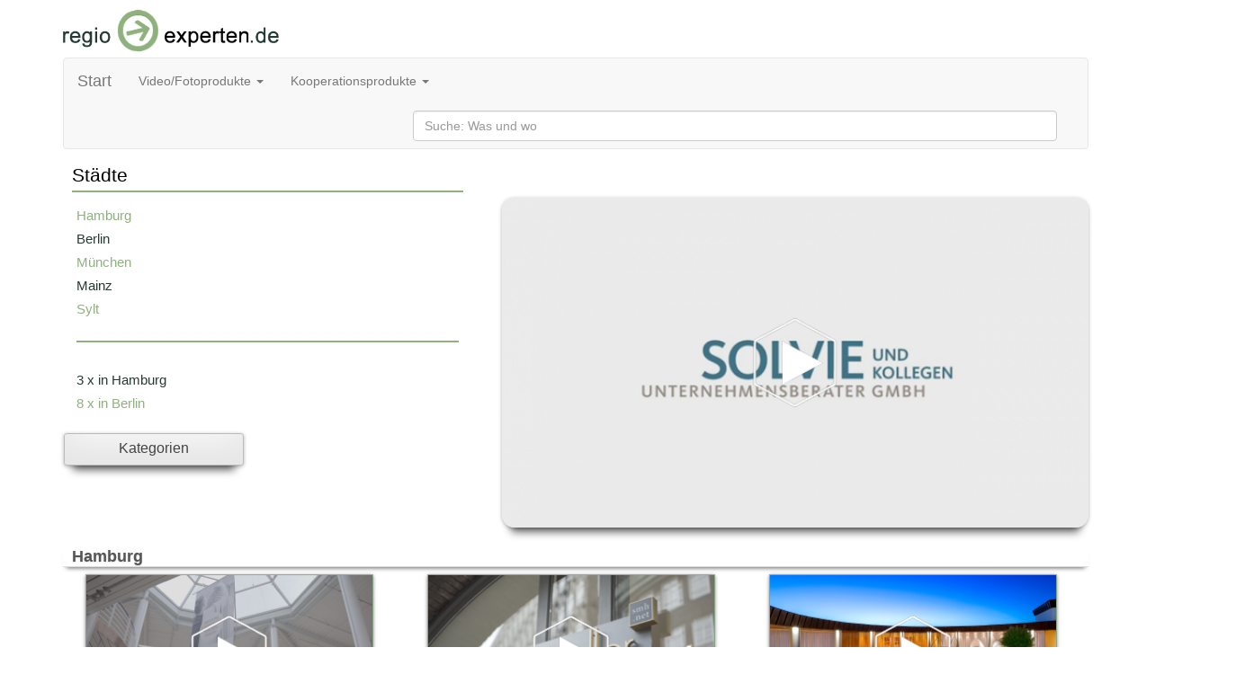

--- FILE ---
content_type: text/html; charset=utf-8
request_url: https://regio-experten.de/?Rechtsanw%C3%A4ltin_Dr._Elisabeth_Unger_aus_Hamburg&kategorie=ort&ort=Hamburg
body_size: 15478
content:
<!DOCTYPE html>
<html>
<head>
<title>Regio-Experten.de - Ihr Expertenvideo aus Ihrer Region</title>
<meta charset="UTF-8" />
<meta http-equiv="expires" content="3600">
<meta name="Robots" content="INDEX,FOLLOW" />
<meta name="description" content="Regio-Experten.de präsentiert Sie als regionalen Experten und Top Ratgeber im Internet. regio-experten.de vermarktet und produziert Ihre Expertise im Bewegtbild-Format, in den für Ihr Unternehmen wichitigen Regionen." />
<meta name="keywords" content="Regio-Experten.de,kmsmedia.de,regio experten, regioexperten, regio-experten,Experten, Video,Videos, Film,Filme, Movie,Region, Regionen, regional, Hamburg, Berlin, München, Köln, Frankfurt, Düsseldorf, Essen, Mainz, Sylt,Wupptertal,Dortmund,Expertenmarketing, Verzeichnis,Verzeichnisse, Internet, Beratung, Image, Firmenvideo, Firmenvideos, Ratgeber, Ratgebervideo, Ratgebervideos, video vorstellung, Clip,Clips, Basis-Info-Clip, Präsentation, Präsentationen, Branche, Branchen, Hamburger Abendblatt, Morgenpost, Experten, Experte, Expertise, Rat, Regional, Tipps, Hilfe, Kategorie, Kategorien,Gesund,Gesundheit, Arzt, Ärtzte, Recht, Rechtsberatung, Rechtsanwalt, Fachanwalt, Handwerk,Handel,Bildung, Fortbildung, genuss, Unternehmensberatung, Unternehmensberatung Pflege, Pflegedienste, Pflegedienst, Beauty, Schönheit, Wellness, Haus, Bau, Massivhaus; Massivhäuser, Immobilie, Immobilien,Reise, Reise, Touristik, Vermieten, Vemietung, Bestattungen, Bestatter, Trauern, Gastro, Gastonomie, Restaurant, RestaurantsDienstleistung, Spezial, Spezialisten, Sicherheit,Versicherung, Versicherungen, Transport, Transporte, Transportunternehmen,Logistik, Unternehmen, Firmen, Info, Information, EBS, EBS Media Sales GmbH, EBS Media,ebsmedia.de,  " />
<meta name='viewport' content='width=device-width'><link rel="alternate" hreflang="de" href="http://regio-experte.com/" />
<link rel="alternate" hreflang="de" href="http://regio-experte.de/" />
<link rel="alternate" hreflang="de" href="http://www.regio-experte.com/" />
<link rel="alternate" hreflang="de" href="http://www.regio-experte.de/" />
<link rel="alternate" hreflang="de" href="https://regio-experten.de/" />
<link rel="alternate" hreflang="de" href="https://www.regio-experten.de/" />
<link rel="alternate" hreflang="de" href="http://regioexperte.com/" />
<link rel="alternate" hreflang="de" href="http://regioexperte.de/" />
<link rel="alternate" hreflang="de" href="http://www.regioexperte.com/" />
<link rel="alternate" hreflang="de" href="http://www.regioexperte.de/" />
<link rel="alternate" hreflang="de" href="http://regioexperten.com/" />
<link rel="alternate" hreflang="de" href="http://www.regioexperten.com/" />
<link href='//maxcdn.bootstrapcdn.com/bootstrap/3.3.0/css/bootstrap.min.css' rel='stylesheet' id='bootstrap-css'><link rel="stylesheet" href="regio/css/jquery-ui.css">
<link rel="stylesheet/less" type="text/css" href="regio/css/styleseite.less">
<link rel="stylesheet/less" type="text/css" href="regio/css/stylebanner.less">
<link rel="stylesheet/less" type="text/css" href="regio/css/style.less">
<link rel="stylesheet/less" type="text/css" href="regio/css/suche.less">
<link rel='shortcut icon' href='regio/favicon.ico' type='image/x-icon'/>
<link rel="stylesheet/less" type="text/css" href="regio/css/slider.less">
<script src="//code.jquery.com/jquery-1.10.2.js" type="text/javascript" ></script>
<script src='//maxcdn.bootstrapcdn.com/bootstrap/3.3.0/js/bootstrap.min.js'></script><script src = "regio/js/jquery-1.11.4.min.js" type="text/javascript" ></script>
<script src="regio/js/less.js" type="text/javascript"></script>
<script src="regio/js/mouse.js" type="text/javascript"></script>
<script src='regio/js/xmlhttprequestobjekt.js' type='text/javascript'></script>
<script src='https://ajax.googleapis.com/ajax/libs/jquery/1.11.1/jquery.min.js'></script><script src='//code.jquery.com/jquery-1.11.1.min.js'></script><script src='//cdnjs.cloudflare.com/ajax/libs/jquery/3.2.1/jquery.min.js'></script><script src="regio/js/slider.js" type="text/javascript"></script>
<script src="regio/js/fontSafari.js" type="text/javascript"></script>
</head>
<body>
<div class='container'>
<div class='row'>
<div class='wrapper'><div class='col-xs-12 col-sm-4 col-md-5 col-lg-5'>
<a class='logo' href='./'><img class='resize' src='./regio/img/page/logo_re.png' alt='companypicture'/>
</a>
</div>
</div>
<div class='col-xs-12 col-sm-12 col-md-12 col-lg-12' style='margin-top:5px;'><nav class='navbar navbar-default' role='navigation'><div class='container-fluid'><div class='navbar-header'><button type='button' class='navbar-toggle' data-toggle='collapse' data-target='#bs-example-navbar-collapse-1'><span class='sr-only'>Toggle navigation</span><span class='icon-bar'></span><span class='icon-bar'></span><span class='icon-bar'></span></button><a class='navbar-brand' href='index.php'>Start</a></div><div class='collapse navbar-collapse' id='bs-example-navbar-collapse-1'><ul class='nav navbar-nav'><li class='dropdown'><a href='#' class='dropdown-toggle' data-toggle='dropdown'>Video/Fotoprodukte <b class='caret'></b></a><ul class='dropdown-menu'><li><a href='./?kategorie=info&seiteninfo=14'>Experten – Clip</a></li><li class='divider'></li><li><a href='./?kategorie=info&seiteninfo=15'>Ratgeber - Clip</a></li><li class='divider'></li><li><a href='./?kategorie=info&seiteninfo=16'>Business Video</a></li></ul></li></ul><ul class='nav navbar-nav'><li class='dropdown'><a href='#' class='dropdown-toggle' data-toggle='dropdown'>Kooperationsprodukte <b class='caret'></b></a><ul class='dropdown-menu'><li><a href='https://www.regio-experten.de/regio/pdf/expertenabendblatt.pdf'>Hamburger Abendblatt</a></li><li class='divider'></li><li><a href='https://www.regio-experten.de/regio/pdf/expertenmorgenpost.pdf'>Berliner Morgenpost</a></li><li class='divider'></li><li><a href='https://www.regio-experten.de/regio/pdf/branchenbuch_rhein_main_presse.pdf'>Rhein Main Presse</a></li><li class='divider'></li><li><a href='https://www.regio-experten.de/regio/pdf/expertenwaz.pdf'>WAZ</a></li><li class='divider'></li><li><a href='https://www.regio-experten.de/regio/pdf/branchenbuch_zeitungsgruppe_zentralhessen.pdf'>Zeitungsgruppe Zentralhessen</a></li><li class='divider'></li><li><a href='https://www.regio-experten.de/regio/pdf/bild_der_frau.pdf'>Bild der Frau Regional</a></li><li class='divider'></li><li><a href='https://www.regio-experten.de/regio/pdf/bildbeilage.pdf'>Beilage Bild Hamburg - <br /> "Wohlf&uumlhlen Extra"</a></li></ul></li></ul><script type='text/javascript' src='regio/js/sucheregioexpert.js'></script><div class='navbar-form navbar-right' role='search'><div class='form-group'><input type='text' name='suche' id='anzeige-id' class='form-control' size='85%' placeholder='Suche: Was und wo' onkeyup='autocomplet()'>&nbsp;</div></div></div></div></nav></div></div></div>
<div class='container'><div class='row'><div>
<div id='anzeige_list_id'></div></div><div style='min-height:auto;'><div class='col-xs-12 col-sm-4 col-md-5 col-lg-5'>
<div class='clearfix'><div class='auswahl'><div id='kategorien'>
<div id='kategorienUeberschrift'>
Städte</div>
<div id='kategorienTrennstrich'>
<hr />
</div>
<div id='kategorienSidebar'>
<div id='kategorienScroller'>
<div id='kategorienAbstand'>
<a class='themenLinkB' href='./?regio-experten.de&kategorie=ortmitstadtteil&ort=Hamburg' title='Hamburg' alt='Hamburg'>
Hamburg</a>
</div>
<div id='kategorienAbstand'>
<a class='themenLinkA' href='./?regio-experten.de&kategorie=ortmitstadtteil&ort=Berlin' title='Berlin' alt='Berlin'>
Berlin</a>
</div>
<div id='kategorienAbstand'>
<a class='themenLinkB' href='./?regio-experten.de&kategorie=ortmitstadtteil&ort=München' title='München' alt='München'>
München</a>
</div>
<div id='kategorienAbstand'>
<a class='themenLinkA' href='./?regio-experten.de&kategorie=ort&ort=Mainz' title='Mainz' alt='Mainz'>
Mainz</a>
</div>
<div id='kategorienAbstand'>
<a class='themenLinkB' href='./?regio-experten.de&kategorie=ort&ort=Sylt' title='Sylt' alt='Sylt'>
Sylt</a>
</div>
<div id='kategorienLine'>
<hr />
</div>
<div id='kategorienLine'>
</div>
<div id='kategorienAbstand'>
<a class='themenLinkA' href='./?regio-experten.de&kategorie=ort&ort=3 x in Hamburg' title='3 x in Hamburg' alt='3 x in Hamburg'>
3 x in Hamburg</a>
</div>
<div id='kategorienAbstand'>
<a class='themenLinkB' href='./?regio-experten.de&kategorie=ort&ort=8 x in Berlin' title='8 x in Berlin' alt='8 x in Berlin'>
8 x in Berlin</a>
</div>
<div id='kategorienAbstand'>
<a class='themenLinkA' href='./?regio-experten.de&kategorie=ort&ort=Ahlbeck' title='Ahlbeck' alt='Ahlbeck'>
Ahlbeck</a>
</div>
<div id='kategorienAbstand'>
<a class='themenLinkB' href='./?regio-experten.de&kategorie=ort&ort=Ahrensburg' title='Ahrensburg' alt='Ahrensburg'>
Ahrensburg</a>
</div>
<div id='kategorienAbstand'>
<a class='themenLinkA' href='./?regio-experten.de&kategorie=ort&ort=Ahrensfelde' title='Ahrensfelde' alt='Ahrensfelde'>
Ahrensfelde</a>
</div>
<div id='kategorienAbstand'>
<a class='themenLinkB' href='./?regio-experten.de&kategorie=ort&ort=Ahrensfelde/Eiche' title='Ahrensfelde/Eiche' alt='Ahrensfelde/Eiche'>
Ahrensfelde/Eiche</a>
</div>
<div id='kategorienAbstand'>
<a class='themenLinkA' href='./?regio-experten.de&kategorie=ort&ort=Alpen-Veen' title='Alpen-Veen' alt='Alpen-Veen'>
Alpen-Veen</a>
</div>
<div id='kategorienAbstand'>
<a class='themenLinkB' href='./?regio-experten.de&kategorie=ort&ort=Altenholz' title='Altenholz' alt='Altenholz'>
Altenholz</a>
</div>
<div id='kategorienAbstand'>
<a class='themenLinkA' href='./?regio-experten.de&kategorie=ort&ort=Alzey' title='Alzey' alt='Alzey'>
Alzey</a>
</div>
<div id='kategorienAbstand'>
<a class='themenLinkB' href='./?regio-experten.de&kategorie=ort&ort=Ammersbek' title='Ammersbek' alt='Ammersbek'>
Ammersbek</a>
</div>
<div id='kategorienAbstand'>
<a class='themenLinkA' href='./?regio-experten.de&kategorie=ort&ort=Ascheim bei München' title='Ascheim bei München' alt='Ascheim bei München'>
Ascheim bei München</a>
</div>
<div id='kategorienAbstand'>
<a class='themenLinkB' href='./?regio-experten.de&kategorie=ort&ort=Aschheim' title='Aschheim' alt='Aschheim'>
Aschheim</a>
</div>
<div id='kategorienAbstand'>
<a class='themenLinkA' href='./?regio-experten.de&kategorie=ort&ort=Aubing' title='Aubing' alt='Aubing'>
Aubing</a>
</div>
<div id='kategorienAbstand'>
<a class='themenLinkB' href='./?regio-experten.de&kategorie=ort&ort=Bad Aibling' title='Bad Aibling' alt='Bad Aibling'>
Bad Aibling</a>
</div>
<div id='kategorienAbstand'>
<a class='themenLinkA' href='./?regio-experten.de&kategorie=ort&ort=Bad Bramstedt' title='Bad Bramstedt' alt='Bad Bramstedt'>
Bad Bramstedt</a>
</div>
<div id='kategorienAbstand'>
<a class='themenLinkB' href='./?regio-experten.de&kategorie=ort&ort=Bad Kreuznach' title='Bad Kreuznach' alt='Bad Kreuznach'>
Bad Kreuznach</a>
</div>
<div id='kategorienAbstand'>
<a class='themenLinkA' href='./?regio-experten.de&kategorie=ort&ort=Bad Münder' title='Bad Münder' alt='Bad Münder'>
Bad Münder</a>
</div>
<div id='kategorienAbstand'>
<a class='themenLinkB' href='./?regio-experten.de&kategorie=ort&ort=Bad Segeberg' title='Bad Segeberg' alt='Bad Segeberg'>
Bad Segeberg</a>
</div>
<div id='kategorienAbstand'>
<a class='themenLinkA' href='./?regio-experten.de&kategorie=ort&ort=Bad Soden-Salmünster' title='Bad Soden-Salmünster' alt='Bad Soden-Salmünster'>
Bad Soden-Salmünster</a>
</div>
<div id='kategorienAbstand'>
<a class='themenLinkB' href='./?regio-experten.de&kategorie=ort&ort=Bad Zwischenahn' title='Bad Zwischenahn' alt='Bad Zwischenahn'>
Bad Zwischenahn</a>
</div>
<div id='kategorienAbstand'>
<a class='themenLinkA' href='./?regio-experten.de&kategorie=ort&ort=Bargteheide' title='Bargteheide' alt='Bargteheide'>
Bargteheide</a>
</div>
<div id='kategorienAbstand'>
<a class='themenLinkB' href='./?regio-experten.de&kategorie=ort&ort=Barmstedt' title='Barmstedt' alt='Barmstedt'>
Barmstedt</a>
</div>
<div id='kategorienAbstand'>
<a class='themenLinkA' href='./?regio-experten.de&kategorie=ort&ort=Barsbuettel' title='Barsbuettel' alt='Barsbuettel'>
Barsbuettel</a>
</div>
<div id='kategorienAbstand'>
<a class='themenLinkB' href='./?regio-experten.de&kategorie=ort&ort=Barsbüttel' title='Barsbüttel' alt='Barsbüttel'>
Barsbüttel</a>
</div>
<div id='kategorienAbstand'>
<a class='themenLinkA' href='./?regio-experten.de&kategorie=ort&ort=Basdorf-Wandlitz' title='Basdorf-Wandlitz' alt='Basdorf-Wandlitz'>
Basdorf-Wandlitz</a>
</div>
<div id='kategorienAbstand'>
<a class='themenLinkB' href='./?regio-experten.de&kategorie=ort&ort=Bassum' title='Bassum' alt='Bassum'>
Bassum</a>
</div>
<div id='kategorienAbstand'>
<a class='themenLinkA' href='./?regio-experten.de&kategorie=ort&ort=Bechtheim' title='Bechtheim' alt='Bechtheim'>
Bechtheim</a>
</div>
<div id='kategorienAbstand'>
<a class='themenLinkB' href='./?regio-experten.de&kategorie=ort&ort=Beelitz-Heilstätten' title='Beelitz-Heilstätten' alt='Beelitz-Heilstätten'>
Beelitz-Heilstätten</a>
</div>
<div id='kategorienAbstand'>
<a class='themenLinkA' href='./?regio-experten.de&kategorie=ort&ort=Bendestorf' title='Bendestorf' alt='Bendestorf'>
Bendestorf</a>
</div>
<div id='kategorienAbstand'>
<a class='themenLinkB' href='./?regio-experten.de&kategorie=ort&ort=Berg / Starnberger See' title='Berg / Starnberger See' alt='Berg / Starnberger See'>
Berg / Starnberger See</a>
</div>
<div id='kategorienAbstand'>
<a class='themenLinkA' href='./?regio-experten.de&kategorie=ort&ort=Berlim' title='Berlim' alt='Berlim'>
Berlim</a>
</div>
<div id='kategorienAbstand'>
<a class='themenLinkB' href='./?regio-experten.de&kategorie=ort&ort=Berlin - Charlottenburg' title='Berlin - Charlottenburg' alt='Berlin - Charlottenburg'>
Berlin - Charlottenburg</a>
</div>
<div id='kategorienAbstand'>
<a class='themenLinkA' href='./?regio-experten.de&kategorie=ort&ort=Berlin - Prenzlauer Berg' title='Berlin - Prenzlauer Berg' alt='Berlin - Prenzlauer Berg'>
Berlin - Prenzlauer Berg</a>
</div>
<div id='kategorienAbstand'>
<a class='themenLinkB' href='./?regio-experten.de&kategorie=ort&ort=Berlin - Tempelhof' title='Berlin - Tempelhof' alt='Berlin - Tempelhof'>
Berlin - Tempelhof</a>
</div>
<div id='kategorienAbstand'>
<a class='themenLinkA' href='./?regio-experten.de&kategorie=ort&ort=Berlin - Tempelhof - Schöneberg' title='Berlin - Tempelhof - Schöneberg' alt='Berlin - Tempelhof - Schöneberg'>
Berlin - Tempelhof - Schöneberg</a>
</div>
<div id='kategorienAbstand'>
<a class='themenLinkB' href='./?regio-experten.de&kategorie=ort&ort=Berlin - Weißensee' title='Berlin - Weißensee' alt='Berlin - Weißensee'>
Berlin - Weißensee</a>
</div>
<div id='kategorienAbstand'>
<a class='themenLinkA' href='./?regio-experten.de&kategorie=ort&ort=Berlin Reinickendorf' title='Berlin Reinickendorf' alt='Berlin Reinickendorf'>
Berlin Reinickendorf</a>
</div>
<div id='kategorienAbstand'>
<a class='themenLinkB' href='./?regio-experten.de&kategorie=ort&ort=Berlin-Charlottenburg' title='Berlin-Charlottenburg' alt='Berlin-Charlottenburg'>
Berlin-Charlottenburg</a>
</div>
<div id='kategorienAbstand'>
<a class='themenLinkA' href='./?regio-experten.de&kategorie=ort&ort=Berlin-Lichtenrade' title='Berlin-Lichtenrade' alt='Berlin-Lichtenrade'>
Berlin-Lichtenrade</a>
</div>
<div id='kategorienAbstand'>
<a class='themenLinkB' href='./?regio-experten.de&kategorie=ort&ort=Berlin-Mitte' title='Berlin-Mitte' alt='Berlin-Mitte'>
Berlin-Mitte</a>
</div>
<div id='kategorienAbstand'>
<a class='themenLinkA' href='./?regio-experten.de&kategorie=ort&ort=Berlin-Tempelhof' title='Berlin-Tempelhof' alt='Berlin-Tempelhof'>
Berlin-Tempelhof</a>
</div>
<div id='kategorienAbstand'>
<a class='themenLinkB' href='./?regio-experten.de&kategorie=ort&ort=Berlin-Weissensee' title='Berlin-Weissensee' alt='Berlin-Weissensee'>
Berlin-Weissensee</a>
</div>
<div id='kategorienAbstand'>
<a class='themenLinkA' href='./?regio-experten.de&kategorie=ort&ort=Bernau bei Berlin OT Lobetal' title='Bernau bei Berlin OT Lobetal' alt='Bernau bei Berlin OT Lobetal'>
Bernau bei Berlin OT Lobetal</a>
</div>
<div id='kategorienAbstand'>
<a class='themenLinkB' href='./?regio-experten.de&kategorie=ort&ort=Bispingen' title='Bispingen' alt='Bispingen'>
Bispingen</a>
</div>
<div id='kategorienAbstand'>
<a class='themenLinkA' href='./?regio-experten.de&kategorie=ort&ort=Bochum' title='Bochum' alt='Bochum'>
Bochum</a>
</div>
<div id='kategorienAbstand'>
<a class='themenLinkB' href='./?regio-experten.de&kategorie=ort&ort=Bokkolt - Hanredder' title='Bokkolt - Hanredder' alt='Bokkolt - Hanredder'>
Bokkolt - Hanredder</a>
</div>
<div id='kategorienAbstand'>
<a class='themenLinkA' href='./?regio-experten.de&kategorie=ort&ort=Bonn' title='Bonn' alt='Bonn'>
Bonn</a>
</div>
<div id='kategorienAbstand'>
<a class='themenLinkB' href='./?regio-experten.de&kategorie=ort&ort=Bönningstedt' title='Bönningstedt' alt='Bönningstedt'>
Bönningstedt</a>
</div>
<div id='kategorienAbstand'>
<a class='themenLinkA' href='./?regio-experten.de&kategorie=ort&ort=Börnsen' title='Börnsen' alt='Börnsen'>
Börnsen</a>
</div>
<div id='kategorienAbstand'>
<a class='themenLinkB' href='./?regio-experten.de&kategorie=ort&ort=Braak' title='Braak' alt='Braak'>
Braak</a>
</div>
<div id='kategorienAbstand'>
<a class='themenLinkA' href='./?regio-experten.de&kategorie=ort&ort=Brandenburg an der Havel' title='Brandenburg an der Havel' alt='Brandenburg an der Havel'>
Brandenburg an der Havel</a>
</div>
<div id='kategorienAbstand'>
<a class='themenLinkB' href='./?regio-experten.de&kategorie=ort&ort=Breiholz' title='Breiholz' alt='Breiholz'>
Breiholz</a>
</div>
<div id='kategorienAbstand'>
<a class='themenLinkA' href='./?regio-experten.de&kategorie=ort&ort=Bremen' title='Bremen' alt='Bremen'>
Bremen</a>
</div>
<div id='kategorienAbstand'>
<a class='themenLinkB' href='./?regio-experten.de&kategorie=ort&ort=Bremervörde' title='Bremervörde' alt='Bremervörde'>
Bremervörde</a>
</div>
<div id='kategorienAbstand'>
<a class='themenLinkA' href='./?regio-experten.de&kategorie=ort&ort=Brieselang' title='Brieselang' alt='Brieselang'>
Brieselang</a>
</div>
<div id='kategorienAbstand'>
<a class='themenLinkB' href='./?regio-experten.de&kategorie=ort&ort=Bruchmühl' title='Bruchmühl' alt='Bruchmühl'>
Bruchmühl</a>
</div>
<div id='kategorienAbstand'>
<a class='themenLinkA' href='./?regio-experten.de&kategorie=ort&ort=Brunsberg' title='Brunsberg' alt='Brunsberg'>
Brunsberg</a>
</div>
<div id='kategorienAbstand'>
<a class='themenLinkB' href='./?regio-experten.de&kategorie=ort&ort=Buchholz' title='Buchholz' alt='Buchholz'>
Buchholz</a>
</div>
<div id='kategorienAbstand'>
<a class='themenLinkA' href='./?regio-experten.de&kategorie=ort&ort=Buchholz i.d. Nordheide' title='Buchholz i.d. Nordheide' alt='Buchholz i.d. Nordheide'>
Buchholz i.d. Nordheide</a>
</div>
<div id='kategorienAbstand'>
<a class='themenLinkB' href='./?regio-experten.de&kategorie=ort&ort=Buchholz i.d.N.' title='Buchholz i.d.N.' alt='Buchholz i.d.N.'>
Buchholz i.d.N.</a>
</div>
<div id='kategorienAbstand'>
<a class='themenLinkA' href='./?regio-experten.de&kategorie=ort&ort=Buchholz in der Nordheide' title='Buchholz in der Nordheide' alt='Buchholz in der Nordheide'>
Buchholz in der Nordheide</a>
</div>
<div id='kategorienAbstand'>
<a class='themenLinkB' href='./?regio-experten.de&kategorie=ort&ort=Büdelsdorf' title='Büdelsdorf' alt='Büdelsdorf'>
Büdelsdorf</a>
</div>
<div id='kategorienAbstand'>
<a class='themenLinkA' href='./?regio-experten.de&kategorie=ort&ort=Burglengenfeld' title='Burglengenfeld' alt='Burglengenfeld'>
Burglengenfeld</a>
</div>
<div id='kategorienAbstand'>
<a class='themenLinkB' href='./?regio-experten.de&kategorie=ort&ort=Bützow' title='Bützow' alt='Bützow'>
Bützow</a>
</div>
<div id='kategorienAbstand'>
<a class='themenLinkA' href='./?regio-experten.de&kategorie=ort&ort=Buxtehude' title='Buxtehude' alt='Buxtehude'>
Buxtehude</a>
</div>
<div id='kategorienAbstand'>
<a class='themenLinkB' href='./?regio-experten.de&kategorie=ort&ort=Celle' title='Celle' alt='Celle'>
Celle</a>
</div>
<div id='kategorienAbstand'>
<a class='themenLinkA' href='./?regio-experten.de&kategorie=ort&ort=Dägeling' title='Dägeling' alt='Dägeling'>
Dägeling</a>
</div>
<div id='kategorienAbstand'>
<a class='themenLinkB' href='./?regio-experten.de&kategorie=ort&ort=Dassow' title='Dassow' alt='Dassow'>
Dassow</a>
</div>
<div id='kategorienAbstand'>
<a class='themenLinkA' href='./?regio-experten.de&kategorie=ort&ort=Dortmund' title='Dortmund' alt='Dortmund'>
Dortmund</a>
</div>
<div id='kategorienAbstand'>
<a class='themenLinkB' href='./?regio-experten.de&kategorie=ort&ort=Duisburg' title='Duisburg' alt='Duisburg'>
Duisburg</a>
</div>
<div id='kategorienAbstand'>
<a class='themenLinkA' href='./?regio-experten.de&kategorie=ort&ort=Düsseldorf' title='Düsseldorf' alt='Düsseldorf'>
Düsseldorf</a>
</div>
<div id='kategorienAbstand'>
<a class='themenLinkB' href='./?regio-experten.de&kategorie=ort&ort=Düsseldorf-Hellerhof' title='Düsseldorf-Hellerhof' alt='Düsseldorf-Hellerhof'>
Düsseldorf-Hellerhof</a>
</div>
<div id='kategorienAbstand'>
<a class='themenLinkA' href='./?regio-experten.de&kategorie=ort&ort=Ebersberg' title='Ebersberg' alt='Ebersberg'>
Ebersberg</a>
</div>
<div id='kategorienAbstand'>
<a class='themenLinkB' href='./?regio-experten.de&kategorie=ort&ort=Eckernförde' title='Eckernförde' alt='Eckernförde'>
Eckernförde</a>
</div>
<div id='kategorienAbstand'>
<a class='themenLinkA' href='./?regio-experten.de&kategorie=ort&ort=Ellerau' title='Ellerau' alt='Ellerau'>
Ellerau</a>
</div>
<div id='kategorienAbstand'>
<a class='themenLinkB' href='./?regio-experten.de&kategorie=ort&ort=Elmshorn' title='Elmshorn' alt='Elmshorn'>
Elmshorn</a>
</div>
<div id='kategorienAbstand'>
<a class='themenLinkA' href='./?regio-experten.de&kategorie=ort&ort=Erfurt' title='Erfurt' alt='Erfurt'>
Erfurt</a>
</div>
<div id='kategorienAbstand'>
<a class='themenLinkB' href='./?regio-experten.de&kategorie=ort&ort=Essen' title='Essen' alt='Essen'>
Essen</a>
</div>
<div id='kategorienAbstand'>
<a class='themenLinkA' href='./?regio-experten.de&kategorie=ort&ort=Eyendorf' title='Eyendorf' alt='Eyendorf'>
Eyendorf</a>
</div>
<div id='kategorienAbstand'>
<a class='themenLinkB' href='./?regio-experten.de&kategorie=ort&ort=Falkensee' title='Falkensee' alt='Falkensee'>
Falkensee</a>
</div>
<div id='kategorienAbstand'>
<a class='themenLinkA' href='./?regio-experten.de&kategorie=ort&ort=Flensburg' title='Flensburg' alt='Flensburg'>
Flensburg</a>
</div>
<div id='kategorienAbstand'>
<a class='themenLinkB' href='./?regio-experten.de&kategorie=ort&ort=Flensburg-Handewitt' title='Flensburg-Handewitt' alt='Flensburg-Handewitt'>
Flensburg-Handewitt</a>
</div>
<div id='kategorienAbstand'>
<a class='themenLinkA' href='./?regio-experten.de&kategorie=ort&ort=Frankfurt' title='Frankfurt' alt='Frankfurt'>
Frankfurt</a>
</div>
<div id='kategorienAbstand'>
<a class='themenLinkB' href='./?regio-experten.de&kategorie=ort&ort=Frankfurt a. Main' title='Frankfurt a. Main' alt='Frankfurt a. Main'>
Frankfurt a. Main</a>
</div>
<div id='kategorienAbstand'>
<a class='themenLinkA' href='./?regio-experten.de&kategorie=ort&ort=Frankfurt am Main' title='Frankfurt am Main' alt='Frankfurt am Main'>
Frankfurt am Main</a>
</div>
<div id='kategorienAbstand'>
<a class='themenLinkB' href='./?regio-experten.de&kategorie=ort&ort=Frankfurt an der Oder' title='Frankfurt an der Oder' alt='Frankfurt an der Oder'>
Frankfurt an der Oder</a>
</div>
<div id='kategorienAbstand'>
<a class='themenLinkA' href='./?regio-experten.de&kategorie=ort&ort=Freising' title='Freising' alt='Freising'>
Freising</a>
</div>
<div id='kategorienAbstand'>
<a class='themenLinkB' href='./?regio-experten.de&kategorie=ort&ort=Friedrichstadt' title='Friedrichstadt' alt='Friedrichstadt'>
Friedrichstadt</a>
</div>
<div id='kategorienAbstand'>
<a class='themenLinkA' href='./?regio-experten.de&kategorie=ort&ort=Fürstenfeldbruck' title='Fürstenfeldbruck' alt='Fürstenfeldbruck'>
Fürstenfeldbruck</a>
</div>
<div id='kategorienAbstand'>
<a class='themenLinkB' href='./?regio-experten.de&kategorie=ort&ort=Gebietsvertretung Hamburg' title='Gebietsvertretung Hamburg' alt='Gebietsvertretung Hamburg'>
Gebietsvertretung Hamburg</a>
</div>
<div id='kategorienAbstand'>
<a class='themenLinkA' href='./?regio-experten.de&kategorie=ort&ort=Geesthacht' title='Geesthacht' alt='Geesthacht'>
Geesthacht</a>
</div>
<div id='kategorienAbstand'>
<a class='themenLinkB' href='./?regio-experten.de&kategorie=ort&ort=Gelsenkirchen' title='Gelsenkirchen' alt='Gelsenkirchen'>
Gelsenkirchen</a>
</div>
<div id='kategorienAbstand'>
<a class='themenLinkA' href='./?regio-experten.de&kategorie=ort&ort=Georgensgmünd' title='Georgensgmünd' alt='Georgensgmünd'>
Georgensgmünd</a>
</div>
<div id='kategorienAbstand'>
<a class='themenLinkB' href='./?regio-experten.de&kategorie=ort&ort=Geretsried' title='Geretsried' alt='Geretsried'>
Geretsried</a>
</div>
<div id='kategorienAbstand'>
<a class='themenLinkA' href='./?regio-experten.de&kategorie=ort&ort=Germering' title='Germering' alt='Germering'>
Germering</a>
</div>
<div id='kategorienAbstand'>
<a class='themenLinkB' href='./?regio-experten.de&kategorie=ort&ort=Gießen' title='Gießen' alt='Gießen'>
Gießen</a>
</div>
<div id='kategorienAbstand'>
<a class='themenLinkA' href='./?regio-experten.de&kategorie=ort&ort=Glinde' title='Glinde' alt='Glinde'>
Glinde</a>
</div>
<div id='kategorienAbstand'>
<a class='themenLinkB' href='./?regio-experten.de&kategorie=ort&ort=Glückstadt' title='Glückstadt' alt='Glückstadt'>
Glückstadt</a>
</div>
<div id='kategorienAbstand'>
<a class='themenLinkA' href='./?regio-experten.de&kategorie=ort&ort=Gräfelfing' title='Gräfelfing' alt='Gräfelfing'>
Gräfelfing</a>
</div>
<div id='kategorienAbstand'>
<a class='themenLinkB' href='./?regio-experten.de&kategorie=ort&ort=Grafing' title='Grafing' alt='Grafing'>
Grafing</a>
</div>
<div id='kategorienAbstand'>
<a class='themenLinkA' href='./?regio-experten.de&kategorie=ort&ort=Großbeeren' title='Großbeeren' alt='Großbeeren'>
Großbeeren</a>
</div>
<div id='kategorienAbstand'>
<a class='themenLinkB' href='./?regio-experten.de&kategorie=ort&ort=Großhansdorf' title='Großhansdorf' alt='Großhansdorf'>
Großhansdorf</a>
</div>
<div id='kategorienAbstand'>
<a class='themenLinkA' href='./?regio-experten.de&kategorie=ort&ort=Grünberg' title='Grünberg' alt='Grünberg'>
Grünberg</a>
</div>
<div id='kategorienAbstand'>
<a class='themenLinkB' href='./?regio-experten.de&kategorie=ort&ort=Grünwald' title='Grünwald' alt='Grünwald'>
Grünwald</a>
</div>
<div id='kategorienAbstand'>
<a class='themenLinkA' href='./?regio-experten.de&kategorie=ort&ort=Hallbergmoos' title='Hallbergmoos' alt='Hallbergmoos'>
Hallbergmoos</a>
</div>
<div id='kategorienAbstand'>
<a class='themenLinkB' href='./?regio-experten.de&kategorie=ort&ort=Halstenbek' title='Halstenbek' alt='Halstenbek'>
Halstenbek</a>
</div>
<div id='kategorienAbstand'>
<a class='themenLinkA' href='./?regio-experten.de&kategorie=ort&ort=Hamburg (Lokstedt)' title='Hamburg (Lokstedt)' alt='Hamburg (Lokstedt)'>
Hamburg (Lokstedt)</a>
</div>
<div id='kategorienAbstand'>
<a class='themenLinkB' href='./?regio-experten.de&kategorie=ort&ort=Hamburg - Aumühle' title='Hamburg - Aumühle' alt='Hamburg - Aumühle'>
Hamburg - Aumühle</a>
</div>
<div id='kategorienAbstand'>
<a class='themenLinkA' href='./?regio-experten.de&kategorie=ort&ort=Hamburg - Finkenwerder' title='Hamburg - Finkenwerder' alt='Hamburg - Finkenwerder'>
Hamburg - Finkenwerder</a>
</div>
<div id='kategorienAbstand'>
<a class='themenLinkB' href='./?regio-experten.de&kategorie=ort&ort=Hamburg - Harburg' title='Hamburg - Harburg' alt='Hamburg - Harburg'>
Hamburg - Harburg</a>
</div>
<div id='kategorienAbstand'>
<a class='themenLinkA' href='./?regio-experten.de&kategorie=ort&ort=Hamburg Duvenstedt' title='Hamburg Duvenstedt' alt='Hamburg Duvenstedt'>
Hamburg Duvenstedt</a>
</div>
<div id='kategorienAbstand'>
<a class='themenLinkB' href='./?regio-experten.de&kategorie=ort&ort=Handorf' title='Handorf' alt='Handorf'>
Handorf</a>
</div>
<div id='kategorienAbstand'>
<a class='themenLinkA' href='./?regio-experten.de&kategorie=ort&ort=Hannover' title='Hannover' alt='Hannover'>
Hannover</a>
</div>
<div id='kategorienAbstand'>
<a class='themenLinkB' href='./?regio-experten.de&kategorie=ort&ort=Hanstedt' title='Hanstedt' alt='Hanstedt'>
Hanstedt</a>
</div>
<div id='kategorienAbstand'>
<a class='themenLinkA' href='./?regio-experten.de&kategorie=ort&ort=Hatten-Munderloh' title='Hatten-Munderloh' alt='Hatten-Munderloh'>
Hatten-Munderloh</a>
</div>
<div id='kategorienAbstand'>
<a class='themenLinkB' href='./?regio-experten.de&kategorie=ort&ort=Heidensheim' title='Heidensheim' alt='Heidensheim'>
Heidensheim</a>
</div>
<div id='kategorienAbstand'>
<a class='themenLinkA' href='./?regio-experten.de&kategorie=ort&ort=Heiligenstedten' title='Heiligenstedten' alt='Heiligenstedten'>
Heiligenstedten</a>
</div>
<div id='kategorienAbstand'>
<a class='themenLinkB' href='./?regio-experten.de&kategorie=ort&ort=Henningsdorf' title='Henningsdorf' alt='Henningsdorf'>
Henningsdorf</a>
</div>
<div id='kategorienAbstand'>
<a class='themenLinkA' href='./?regio-experten.de&kategorie=ort&ort=Henstedt-Ulzburg' title='Henstedt-Ulzburg' alt='Henstedt-Ulzburg'>
Henstedt-Ulzburg</a>
</div>
<div id='kategorienAbstand'>
<a class='themenLinkB' href='./?regio-experten.de&kategorie=ort&ort=Himmelpforten' title='Himmelpforten' alt='Himmelpforten'>
Himmelpforten</a>
</div>
<div id='kategorienAbstand'>
<a class='themenLinkA' href='./?regio-experten.de&kategorie=ort&ort=Hochheim' title='Hochheim' alt='Hochheim'>
Hochheim</a>
</div>
<div id='kategorienAbstand'>
<a class='themenLinkB' href='./?regio-experten.de&kategorie=ort&ort=Hochheim am Main' title='Hochheim am Main' alt='Hochheim am Main'>
Hochheim am Main</a>
</div>
<div id='kategorienAbstand'>
<a class='themenLinkA' href='./?regio-experten.de&kategorie=ort&ort=Hohen Neuendorf' title='Hohen Neuendorf' alt='Hohen Neuendorf'>
Hohen Neuendorf</a>
</div>
<div id='kategorienAbstand'>
<a class='themenLinkB' href='./?regio-experten.de&kategorie=ort&ort=Hohenlockstedt' title='Hohenlockstedt' alt='Hohenlockstedt'>
Hohenlockstedt</a>
</div>
<div id='kategorienAbstand'>
<a class='themenLinkA' href='./?regio-experten.de&kategorie=ort&ort=Holzkirchen' title='Holzkirchen' alt='Holzkirchen'>
Holzkirchen</a>
</div>
<div id='kategorienAbstand'>
<a class='themenLinkB' href='./?regio-experten.de&kategorie=ort&ort=Hoppegarten' title='Hoppegarten' alt='Hoppegarten'>
Hoppegarten</a>
</div>
<div id='kategorienAbstand'>
<a class='themenLinkA' href='./?regio-experten.de&kategorie=ort&ort=Horneburg' title='Horneburg' alt='Horneburg'>
Horneburg</a>
</div>
<div id='kategorienAbstand'>
<a class='themenLinkB' href='./?regio-experten.de&kategorie=ort&ort=Hörnum' title='Hörnum' alt='Hörnum'>
Hörnum</a>
</div>
<div id='kategorienAbstand'>
<a class='themenLinkA' href='./?regio-experten.de&kategorie=ort&ort=Ihlienworth' title='Ihlienworth' alt='Ihlienworth'>
Ihlienworth</a>
</div>
<div id='kategorienAbstand'>
<a class='themenLinkB' href='./?regio-experten.de&kategorie=ort&ort=Ingelheim' title='Ingelheim' alt='Ingelheim'>
Ingelheim</a>
</div>
<div id='kategorienAbstand'>
<a class='themenLinkA' href='./?regio-experten.de&kategorie=ort&ort=Iserlohn' title='Iserlohn' alt='Iserlohn'>
Iserlohn</a>
</div>
<div id='kategorienAbstand'>
<a class='themenLinkB' href='./?regio-experten.de&kategorie=ort&ort=Itzehoe' title='Itzehoe' alt='Itzehoe'>
Itzehoe</a>
</div>
<div id='kategorienAbstand'>
<a class='themenLinkA' href='./?regio-experten.de&kategorie=ort&ort=Jenstedt-Ulzburg' title='Jenstedt-Ulzburg' alt='Jenstedt-Ulzburg'>
Jenstedt-Ulzburg</a>
</div>
<div id='kategorienAbstand'>
<a class='themenLinkB' href='./?regio-experten.de&kategorie=ort&ort=Jesenwang' title='Jesenwang' alt='Jesenwang'>
Jesenwang</a>
</div>
<div id='kategorienAbstand'>
<a class='themenLinkA' href='./?regio-experten.de&kategorie=ort&ort=Jesteburg' title='Jesteburg' alt='Jesteburg'>
Jesteburg</a>
</div>
<div id='kategorienAbstand'>
<a class='themenLinkB' href='./?regio-experten.de&kategorie=ort&ort=Jork' title='Jork' alt='Jork'>
Jork</a>
</div>
<div id='kategorienAbstand'>
<a class='themenLinkA' href='./?regio-experten.de&kategorie=ort&ort=Kaltenkirchen' title='Kaltenkirchen' alt='Kaltenkirchen'>
Kaltenkirchen</a>
</div>
<div id='kategorienAbstand'>
<a class='themenLinkB' href='./?regio-experten.de&kategorie=ort&ort=Kampen' title='Kampen' alt='Kampen'>
Kampen</a>
</div>
<div id='kategorienAbstand'>
<a class='themenLinkA' href='./?regio-experten.de&kategorie=ort&ort=Kappeln' title='Kappeln' alt='Kappeln'>
Kappeln</a>
</div>
<div id='kategorienAbstand'>
<a class='themenLinkB' href='./?regio-experten.de&kategorie=ort&ort=Karlsfeld' title='Karlsfeld' alt='Karlsfeld'>
Karlsfeld</a>
</div>
<div id='kategorienAbstand'>
<a class='themenLinkA' href='./?regio-experten.de&kategorie=ort&ort=Kassel' title='Kassel' alt='Kassel'>
Kassel</a>
</div>
<div id='kategorienAbstand'>
<a class='themenLinkB' href='./?regio-experten.de&kategorie=ort&ort=Kiedrich' title='Kiedrich' alt='Kiedrich'>
Kiedrich</a>
</div>
<div id='kategorienAbstand'>
<a class='themenLinkA' href='./?regio-experten.de&kategorie=ort&ort=Kiel' title='Kiel' alt='Kiel'>
Kiel</a>
</div>
<div id='kategorienAbstand'>
<a class='themenLinkB' href='./?regio-experten.de&kategorie=ort&ort=Kirchheim' title='Kirchheim' alt='Kirchheim'>
Kirchheim</a>
</div>
<div id='kategorienAbstand'>
<a class='themenLinkA' href='./?regio-experten.de&kategorie=ort&ort=Klein Nordende' title='Klein Nordende' alt='Klein Nordende'>
Klein Nordende</a>
</div>
<div id='kategorienAbstand'>
<a class='themenLinkB' href='./?regio-experten.de&kategorie=ort&ort=Kleinmachnow' title='Kleinmachnow' alt='Kleinmachnow'>
Kleinmachnow</a>
</div>
<div id='kategorienAbstand'>
<a class='themenLinkA' href='./?regio-experten.de&kategorie=ort&ort=Kolbermoor' title='Kolbermoor' alt='Kolbermoor'>
Kolbermoor</a>
</div>
<div id='kategorienAbstand'>
<a class='themenLinkB' href='./?regio-experten.de&kategorie=ort&ort=Königs-Wusterhausen' title='Königs-Wusterhausen' alt='Königs-Wusterhausen'>
Königs-Wusterhausen</a>
</div>
<div id='kategorienAbstand'>
<a class='themenLinkA' href='./?regio-experten.de&kategorie=ort&ort=Krailling' title='Krailling' alt='Krailling'>
Krailling</a>
</div>
<div id='kategorienAbstand'>
<a class='themenLinkB' href='./?regio-experten.de&kategorie=ort&ort=Krefeld' title='Krefeld' alt='Krefeld'>
Krefeld</a>
</div>
<div id='kategorienAbstand'>
<a class='themenLinkA' href='./?regio-experten.de&kategorie=ort&ort=Kremmen OT Sommerfeld' title='Kremmen OT Sommerfeld' alt='Kremmen OT Sommerfeld'>
Kremmen OT Sommerfeld</a>
</div>
<div id='kategorienAbstand'>
<a class='themenLinkB' href='./?regio-experten.de&kategorie=ort&ort=Kummerfeld' title='Kummerfeld' alt='Kummerfeld'>
Kummerfeld</a>
</div>
<div id='kategorienAbstand'>
<a class='themenLinkA' href='./?regio-experten.de&kategorie=ort&ort=Landsberg' title='Landsberg' alt='Landsberg'>
Landsberg</a>
</div>
<div id='kategorienAbstand'>
<a class='themenLinkB' href='./?regio-experten.de&kategorie=ort&ort=Landshut' title='Landshut' alt='Landshut'>
Landshut</a>
</div>
<div id='kategorienAbstand'>
<a class='themenLinkA' href='./?regio-experten.de&kategorie=ort&ort=Leipzig' title='Leipzig' alt='Leipzig'>
Leipzig</a>
</div>
<div id='kategorienAbstand'>
<a class='themenLinkB' href='./?regio-experten.de&kategorie=ort&ort=Lentföhrden' title='Lentföhrden' alt='Lentföhrden'>
Lentföhrden</a>
</div>
<div id='kategorienAbstand'>
<a class='themenLinkA' href='./?regio-experten.de&kategorie=ort&ort=Lenzen / Elbe' title='Lenzen / Elbe' alt='Lenzen / Elbe'>
Lenzen / Elbe</a>
</div>
<div id='kategorienAbstand'>
<a class='themenLinkB' href='./?regio-experten.de&kategorie=ort&ort=Leversen' title='Leversen' alt='Leversen'>
Leversen</a>
</div>
<div id='kategorienAbstand'>
<a class='themenLinkA' href='./?regio-experten.de&kategorie=ort&ort=Lindau-Bodensee' title='Lindau-Bodensee' alt='Lindau-Bodensee'>
Lindau-Bodensee</a>
</div>
<div id='kategorienAbstand'>
<a class='themenLinkB' href='./?regio-experten.de&kategorie=ort&ort=List / Sylt' title='List / Sylt' alt='List / Sylt'>
List / Sylt</a>
</div>
<div id='kategorienAbstand'>
<a class='themenLinkA' href='./?regio-experten.de&kategorie=ort&ort=Löhne' title='Löhne' alt='Löhne'>
Löhne</a>
</div>
<div id='kategorienAbstand'>
<a class='themenLinkB' href='./?regio-experten.de&kategorie=ort&ort=Lollar' title='Lollar' alt='Lollar'>
Lollar</a>
</div>
<div id='kategorienAbstand'>
<a class='themenLinkA' href='./?regio-experten.de&kategorie=ort&ort=Lübeck' title='Lübeck' alt='Lübeck'>
Lübeck</a>
</div>
<div id='kategorienAbstand'>
<a class='themenLinkB' href='./?regio-experten.de&kategorie=ort&ort=Luckenwalde' title='Luckenwalde' alt='Luckenwalde'>
Luckenwalde</a>
</div>
<div id='kategorienAbstand'>
<a class='themenLinkA' href='./?regio-experten.de&kategorie=ort&ort=Lüneburg' title='Lüneburg' alt='Lüneburg'>
Lüneburg</a>
</div>
<div id='kategorienAbstand'>
<a class='themenLinkB' href='./?regio-experten.de&kategorie=ort&ort=Magdeburg' title='Magdeburg' alt='Magdeburg'>
Magdeburg</a>
</div>
<div id='kategorienAbstand'>
<a class='themenLinkA' href='./?regio-experten.de&kategorie=ort&ort=Mannheim' title='Mannheim' alt='Mannheim'>
Mannheim</a>
</div>
<div id='kategorienAbstand'>
<a class='themenLinkB' href='./?regio-experten.de&kategorie=ort&ort=Maschen' title='Maschen' alt='Maschen'>
Maschen</a>
</div>
<div id='kategorienAbstand'>
<a class='themenLinkA' href='./?regio-experten.de&kategorie=ort&ort=Mittenwalde / Motzen' title='Mittenwalde / Motzen' alt='Mittenwalde / Motzen'>
Mittenwalde / Motzen</a>
</div>
<div id='kategorienAbstand'>
<a class='themenLinkB' href='./?regio-experten.de&kategorie=ort&ort=Mittenwalde OT Motzen' title='Mittenwalde OT Motzen' alt='Mittenwalde OT Motzen'>
Mittenwalde OT Motzen</a>
</div>
<div id='kategorienAbstand'>
<a class='themenLinkA' href='./?regio-experten.de&kategorie=ort&ort=Moers' title='Moers' alt='Moers'>
Moers</a>
</div>
<div id='kategorienAbstand'>
<a class='themenLinkB' href='./?regio-experten.de&kategorie=ort&ort=Moosach' title='Moosach' alt='Moosach'>
Moosach</a>
</div>
<div id='kategorienAbstand'>
<a class='themenLinkA' href='./?regio-experten.de&kategorie=ort&ort=Mülheim an der Ruhr' title='Mülheim an der Ruhr' alt='Mülheim an der Ruhr'>
Mülheim an der Ruhr</a>
</div>
<div id='kategorienAbstand'>
<a class='themenLinkB' href='./?regio-experten.de&kategorie=ort&ort=München - Isarvorstadt' title='München - Isarvorstadt' alt='München - Isarvorstadt'>
München - Isarvorstadt</a>
</div>
<div id='kategorienAbstand'>
<a class='themenLinkA' href='./?regio-experten.de&kategorie=ort&ort=Münster' title='Münster' alt='Münster'>
Münster</a>
</div>
<div id='kategorienAbstand'>
<a class='themenLinkB' href='./?regio-experten.de&kategorie=ort&ort=Neu Wulmstorf' title='Neu Wulmstorf' alt='Neu Wulmstorf'>
Neu Wulmstorf</a>
</div>
<div id='kategorienAbstand'>
<a class='themenLinkA' href='./?regio-experten.de&kategorie=ort&ort=Neuenhagen' title='Neuenhagen' alt='Neuenhagen'>
Neuenhagen</a>
</div>
<div id='kategorienAbstand'>
<a class='themenLinkB' href='./?regio-experten.de&kategorie=ort&ort=Neugraben - 22455 Niendorf' title='Neugraben - 22455 Niendorf' alt='Neugraben - 22455 Niendorf'>
Neugraben - 22455 Niendorf</a>
</div>
<div id='kategorienAbstand'>
<a class='themenLinkA' href='./?regio-experten.de&kategorie=ort&ort=Neumünster' title='Neumünster' alt='Neumünster'>
Neumünster</a>
</div>
<div id='kategorienAbstand'>
<a class='themenLinkB' href='./?regio-experten.de&kategorie=ort&ort=Nieder-Olm' title='Nieder-Olm' alt='Nieder-Olm'>
Nieder-Olm</a>
</div>
<div id='kategorienAbstand'>
<a class='themenLinkA' href='./?regio-experten.de&kategorie=ort&ort=Niedernhause' title='Niedernhause' alt='Niedernhause'>
Niedernhause</a>
</div>
<div id='kategorienAbstand'>
<a class='themenLinkB' href='./?regio-experten.de&kategorie=ort&ort=Nordddorf auf Amrum' title='Nordddorf auf Amrum' alt='Nordddorf auf Amrum'>
Nordddorf auf Amrum</a>
</div>
<div id='kategorienAbstand'>
<a class='themenLinkA' href='./?regio-experten.de&kategorie=ort&ort=Norderney' title='Norderney' alt='Norderney'>
Norderney</a>
</div>
<div id='kategorienAbstand'>
<a class='themenLinkB' href='./?regio-experten.de&kategorie=ort&ort=Norderstedt' title='Norderstedt' alt='Norderstedt'>
Norderstedt</a>
</div>
<div id='kategorienAbstand'>
<a class='themenLinkA' href='./?regio-experten.de&kategorie=ort&ort=Nürnberg' title='Nürnberg' alt='Nürnberg'>
Nürnberg</a>
</div>
<div id='kategorienAbstand'>
<a class='themenLinkB' href='./?regio-experten.de&kategorie=ort&ort=Oberschleißheim' title='Oberschleißheim' alt='Oberschleißheim'>
Oberschleißheim</a>
</div>
<div id='kategorienAbstand'>
<a class='themenLinkA' href='./?regio-experten.de&kategorie=ort&ort=Obertraubling' title='Obertraubling' alt='Obertraubling'>
Obertraubling</a>
</div>
<div id='kategorienAbstand'>
<a class='themenLinkB' href='./?regio-experten.de&kategorie=ort&ort=Oldenburg' title='Oldenburg' alt='Oldenburg'>
Oldenburg</a>
</div>
<div id='kategorienAbstand'>
<a class='themenLinkA' href='./?regio-experten.de&kategorie=ort&ort=Oppenheim' title='Oppenheim' alt='Oppenheim'>
Oppenheim</a>
</div>
<div id='kategorienAbstand'>
<a class='themenLinkB' href='./?regio-experten.de&kategorie=ort&ort=Oranienburg' title='Oranienburg' alt='Oranienburg'>
Oranienburg</a>
</div>
<div id='kategorienAbstand'>
<a class='themenLinkA' href='./?regio-experten.de&kategorie=ort&ort=Osnabrück' title='Osnabrück' alt='Osnabrück'>
Osnabrück</a>
</div>
<div id='kategorienAbstand'>
<a class='themenLinkB' href='./?regio-experten.de&kategorie=ort&ort=Osteel' title='Osteel' alt='Osteel'>
Osteel</a>
</div>
<div id='kategorienAbstand'>
<a class='themenLinkA' href='./?regio-experten.de&kategorie=ort&ort=Ostseebad Binz' title='Ostseebad Binz' alt='Ostseebad Binz'>
Ostseebad Binz</a>
</div>
<div id='kategorienAbstand'>
<a class='themenLinkB' href='./?regio-experten.de&kategorie=ort&ort=Ostseebad Prerow' title='Ostseebad Prerow' alt='Ostseebad Prerow'>
Ostseebad Prerow</a>
</div>
<div id='kategorienAbstand'>
<a class='themenLinkA' href='./?regio-experten.de&kategorie=ort&ort=Oststeinbek' title='Oststeinbek' alt='Oststeinbek'>
Oststeinbek</a>
</div>
<div id='kategorienAbstand'>
<a class='themenLinkB' href='./?regio-experten.de&kategorie=ort&ort=Otterfing bei München' title='Otterfing bei München' alt='Otterfing bei München'>
Otterfing bei München</a>
</div>
<div id='kategorienAbstand'>
<a class='themenLinkA' href='./?regio-experten.de&kategorie=ort&ort=Ottobrunn' title='Ottobrunn' alt='Ottobrunn'>
Ottobrunn</a>
</div>
<div id='kategorienAbstand'>
<a class='themenLinkB' href='./?regio-experten.de&kategorie=ort&ort=Paderborn' title='Paderborn' alt='Paderborn'>
Paderborn</a>
</div>
<div id='kategorienAbstand'>
<a class='themenLinkA' href='./?regio-experten.de&kategorie=ort&ort=Pfungstadt' title='Pfungstadt' alt='Pfungstadt'>
Pfungstadt</a>
</div>
<div id='kategorienAbstand'>
<a class='themenLinkB' href='./?regio-experten.de&kategorie=ort&ort=Pinneberg' title='Pinneberg' alt='Pinneberg'>
Pinneberg</a>
</div>
<div id='kategorienAbstand'>
<a class='themenLinkA' href='./?regio-experten.de&kategorie=ort&ort=Planegg' title='Planegg' alt='Planegg'>
Planegg</a>
</div>
<div id='kategorienAbstand'>
<a class='themenLinkB' href='./?regio-experten.de&kategorie=ort&ort=Posthausen' title='Posthausen' alt='Posthausen'>
Posthausen</a>
</div>
<div id='kategorienAbstand'>
<a class='themenLinkA' href='./?regio-experten.de&kategorie=ort&ort=Potsdam' title='Potsdam' alt='Potsdam'>
Potsdam</a>
</div>
<div id='kategorienAbstand'>
<a class='themenLinkB' href='./?regio-experten.de&kategorie=ort&ort=Potsdam-Babelsberg' title='Potsdam-Babelsberg' alt='Potsdam-Babelsberg'>
Potsdam-Babelsberg</a>
</div>
<div id='kategorienAbstand'>
<a class='themenLinkA' href='./?regio-experten.de&kategorie=ort&ort=Potsdam-Drewitz' title='Potsdam-Drewitz' alt='Potsdam-Drewitz'>
Potsdam-Drewitz</a>
</div>
<div id='kategorienAbstand'>
<a class='themenLinkB' href='./?regio-experten.de&kategorie=ort&ort=Pullach / Großhesselohe' title='Pullach / Großhesselohe' alt='Pullach / Großhesselohe'>
Pullach / Großhesselohe</a>
</div>
<div id='kategorienAbstand'>
<a class='themenLinkA' href='./?regio-experten.de&kategorie=ort&ort=Rangsdorf' title='Rangsdorf' alt='Rangsdorf'>
Rangsdorf</a>
</div>
<div id='kategorienAbstand'>
<a class='themenLinkB' href='./?regio-experten.de&kategorie=ort&ort=Rathenow /OT Böhne' title='Rathenow /OT Böhne' alt='Rathenow /OT Böhne'>
Rathenow /OT Böhne</a>
</div>
<div id='kategorienAbstand'>
<a class='themenLinkA' href='./?regio-experten.de&kategorie=ort&ort=Regensburg' title='Regensburg' alt='Regensburg'>
Regensburg</a>
</div>
<div id='kategorienAbstand'>
<a class='themenLinkB' href='./?regio-experten.de&kategorie=ort&ort=Regenstauf' title='Regenstauf' alt='Regenstauf'>
Regenstauf</a>
</div>
<div id='kategorienAbstand'>
<a class='themenLinkA' href='./?regio-experten.de&kategorie=ort&ort=Reinbek' title='Reinbek' alt='Reinbek'>
Reinbek</a>
</div>
<div id='kategorienAbstand'>
<a class='themenLinkB' href='./?regio-experten.de&kategorie=ort&ort=Rellingen' title='Rellingen' alt='Rellingen'>
Rellingen</a>
</div>
<div id='kategorienAbstand'>
<a class='themenLinkA' href='./?regio-experten.de&kategorie=ort&ort=Rendsburg' title='Rendsburg' alt='Rendsburg'>
Rendsburg</a>
</div>
<div id='kategorienAbstand'>
<a class='themenLinkB' href='./?regio-experten.de&kategorie=ort&ort=Ritola' title='Ritola' alt='Ritola'>
Ritola</a>
</div>
<div id='kategorienAbstand'>
<a class='themenLinkA' href='./?regio-experten.de&kategorie=ort&ort=Ritterhude' title='Ritterhude' alt='Ritterhude'>
Ritterhude</a>
</div>
<div id='kategorienAbstand'>
<a class='themenLinkB' href='./?regio-experten.de&kategorie=ort&ort=Rohrlack' title='Rohrlack' alt='Rohrlack'>
Rohrlack</a>
</div>
<div id='kategorienAbstand'>
<a class='themenLinkA' href='./?regio-experten.de&kategorie=ort&ort=Röhrmoos' title='Röhrmoos' alt='Röhrmoos'>
Röhrmoos</a>
</div>
<div id='kategorienAbstand'>
<a class='themenLinkB' href='./?regio-experten.de&kategorie=ort&ort=Rosengarten' title='Rosengarten' alt='Rosengarten'>
Rosengarten</a>
</div>
<div id='kategorienAbstand'>
<a class='themenLinkA' href='./?regio-experten.de&kategorie=ort&ort=Rosengarten Nenndorf' title='Rosengarten Nenndorf' alt='Rosengarten Nenndorf'>
Rosengarten Nenndorf</a>
</div>
<div id='kategorienAbstand'>
<a class='themenLinkB' href='./?regio-experten.de&kategorie=ort&ort=Rotenburg / Wümme' title='Rotenburg / Wümme' alt='Rotenburg / Wümme'>
Rotenburg / Wümme</a>
</div>
<div id='kategorienAbstand'>
<a class='themenLinkA' href='./?regio-experten.de&kategorie=ort&ort=Rüsselsheim' title='Rüsselsheim' alt='Rüsselsheim'>
Rüsselsheim</a>
</div>
<div id='kategorienAbstand'>
<a class='themenLinkB' href='./?regio-experten.de&kategorie=ort&ort=Sandharlanden' title='Sandharlanden' alt='Sandharlanden'>
Sandharlanden</a>
</div>
<div id='kategorienAbstand'>
<a class='themenLinkA' href='./?regio-experten.de&kategorie=ort&ort=Sassnitz' title='Sassnitz' alt='Sassnitz'>
Sassnitz</a>
</div>
<div id='kategorienAbstand'>
<a class='themenLinkB' href='./?regio-experten.de&kategorie=ort&ort=Scharbeutz' title='Scharbeutz' alt='Scharbeutz'>
Scharbeutz</a>
</div>
<div id='kategorienAbstand'>
<a class='themenLinkA' href='./?regio-experten.de&kategorie=ort&ort=Scharnebeck' title='Scharnebeck' alt='Scharnebeck'>
Scharnebeck</a>
</div>
<div id='kategorienAbstand'>
<a class='themenLinkB' href='./?regio-experten.de&kategorie=ort&ort=Schenefeld' title='Schenefeld' alt='Schenefeld'>
Schenefeld</a>
</div>
<div id='kategorienAbstand'>
<a class='themenLinkA' href='./?regio-experten.de&kategorie=ort&ort=Schlemmin' title='Schlemmin' alt='Schlemmin'>
Schlemmin</a>
</div>
<div id='kategorienAbstand'>
<a class='themenLinkB' href='./?regio-experten.de&kategorie=ort&ort=Schleswig' title='Schleswig' alt='Schleswig'>
Schleswig</a>
</div>
<div id='kategorienAbstand'>
<a class='themenLinkA' href='./?regio-experten.de&kategorie=ort&ort=Schönberg' title='Schönberg' alt='Schönberg'>
Schönberg</a>
</div>
<div id='kategorienAbstand'>
<a class='themenLinkB' href='./?regio-experten.de&kategorie=ort&ort=Schönefeld' title='Schönefeld' alt='Schönefeld'>
Schönefeld</a>
</div>
<div id='kategorienAbstand'>
<a class='themenLinkA' href='./?regio-experten.de&kategorie=ort&ort=Schöneiche' title='Schöneiche' alt='Schöneiche'>
Schöneiche</a>
</div>
<div id='kategorienAbstand'>
<a class='themenLinkB' href='./?regio-experten.de&kategorie=ort&ort=Schönkirchen' title='Schönkirchen' alt='Schönkirchen'>
Schönkirchen</a>
</div>
<div id='kategorienAbstand'>
<a class='themenLinkA' href='./?regio-experten.de&kategorie=ort&ort=Schwandorf' title='Schwandorf' alt='Schwandorf'>
Schwandorf</a>
</div>
<div id='kategorienAbstand'>
<a class='themenLinkB' href='./?regio-experten.de&kategorie=ort&ort=Schwarzenbek' title='Schwarzenbek' alt='Schwarzenbek'>
Schwarzenbek</a>
</div>
<div id='kategorienAbstand'>
<a class='themenLinkA' href='./?regio-experten.de&kategorie=ort&ort=Schwentinental' title='Schwentinental' alt='Schwentinental'>
Schwentinental</a>
</div>
<div id='kategorienAbstand'>
<a class='themenLinkB' href='./?regio-experten.de&kategorie=ort&ort=Seebad Bansin' title='Seebad Bansin' alt='Seebad Bansin'>
Seebad Bansin</a>
</div>
<div id='kategorienAbstand'>
<a class='themenLinkA' href='./?regio-experten.de&kategorie=ort&ort=Seevetal' title='Seevetal' alt='Seevetal'>
Seevetal</a>
</div>
<div id='kategorienAbstand'>
<a class='themenLinkB' href='./?regio-experten.de&kategorie=ort&ort=Siek' title='Siek' alt='Siek'>
Siek</a>
</div>
<div id='kategorienAbstand'>
<a class='themenLinkA' href='./?regio-experten.de&kategorie=ort&ort=Solingen' title='Solingen' alt='Solingen'>
Solingen</a>
</div>
<div id='kategorienAbstand'>
<a class='themenLinkB' href='./?regio-experten.de&kategorie=ort&ort=Soltau' title='Soltau' alt='Soltau'>
Soltau</a>
</div>
<div id='kategorienAbstand'>
<a class='themenLinkA' href='./?regio-experten.de&kategorie=ort&ort=St. Peter-Ording' title='St. Peter-Ording' alt='St. Peter-Ording'>
St. Peter-Ording</a>
</div>
<div id='kategorienAbstand'>
<a class='themenLinkB' href='./?regio-experten.de&kategorie=ort&ort=Stade' title='Stade' alt='Stade'>
Stade</a>
</div>
<div id='kategorienAbstand'>
<a class='themenLinkA' href='./?regio-experten.de&kategorie=ort&ort=Starnberg' title='Starnberg' alt='Starnberg'>
Starnberg</a>
</div>
<div id='kategorienAbstand'>
<a class='themenLinkB' href='./?regio-experten.de&kategorie=ort&ort=Starnberg bei München' title='Starnberg bei München' alt='Starnberg bei München'>
Starnberg bei München</a>
</div>
<div id='kategorienAbstand'>
<a class='themenLinkA' href='./?regio-experten.de&kategorie=ort&ort=Stelle' title='Stelle' alt='Stelle'>
Stelle</a>
</div>
<div id='kategorienAbstand'>
<a class='themenLinkB' href='./?regio-experten.de&kategorie=ort&ort=Stuttgart' title='Stuttgart' alt='Stuttgart'>
Stuttgart</a>
</div>
<div id='kategorienAbstand'>
<a class='themenLinkA' href='./?regio-experten.de&kategorie=ort&ort=Süderau' title='Süderau' alt='Süderau'>
Süderau</a>
</div>
<div id='kategorienAbstand'>
<a class='themenLinkB' href='./?regio-experten.de&kategorie=ort&ort=Sylt / Munkmarsch' title='Sylt / Munkmarsch' alt='Sylt / Munkmarsch'>
Sylt / Munkmarsch</a>
</div>
<div id='kategorienAbstand'>
<a class='themenLinkA' href='./?regio-experten.de&kategorie=ort&ort=Sylt / OT Westerland' title='Sylt / OT Westerland' alt='Sylt / OT Westerland'>
Sylt / OT Westerland</a>
</div>
<div id='kategorienAbstand'>
<a class='themenLinkB' href='./?regio-experten.de&kategorie=ort&ort=Sylt / Westerland' title='Sylt / Westerland' alt='Sylt / Westerland'>
Sylt / Westerland</a>
</div>
<div id='kategorienAbstand'>
<a class='themenLinkA' href='./?regio-experten.de&kategorie=ort&ort=Tangstedt' title='Tangstedt' alt='Tangstedt'>
Tangstedt</a>
</div>
<div id='kategorienAbstand'>
<a class='themenLinkB' href='./?regio-experten.de&kategorie=ort&ort=Taunusstein' title='Taunusstein' alt='Taunusstein'>
Taunusstein</a>
</div>
<div id='kategorienAbstand'>
<a class='themenLinkA' href='./?regio-experten.de&kategorie=ort&ort=Teterow' title='Teterow' alt='Teterow'>
Teterow</a>
</div>
<div id='kategorienAbstand'>
<a class='themenLinkB' href='./?regio-experten.de&kategorie=ort&ort=Timmendorfer Strand' title='Timmendorfer Strand' alt='Timmendorfer Strand'>
Timmendorfer Strand</a>
</div>
<div id='kategorienAbstand'>
<a class='themenLinkA' href='./?regio-experten.de&kategorie=ort&ort=Tornesch' title='Tornesch' alt='Tornesch'>
Tornesch</a>
</div>
<div id='kategorienAbstand'>
<a class='themenLinkB' href='./?regio-experten.de&kategorie=ort&ort=Tremsbüttel' title='Tremsbüttel' alt='Tremsbüttel'>
Tremsbüttel</a>
</div>
<div id='kategorienAbstand'>
<a class='themenLinkA' href='./?regio-experten.de&kategorie=ort&ort=Trittau' title='Trittau' alt='Trittau'>
Trittau</a>
</div>
<div id='kategorienAbstand'>
<a class='themenLinkB' href='./?regio-experten.de&kategorie=ort&ort=Uetersen' title='Uetersen' alt='Uetersen'>
Uetersen</a>
</div>
<div id='kategorienAbstand'>
<a class='themenLinkA' href='./?regio-experten.de&kategorie=ort&ort=Unterhaching' title='Unterhaching' alt='Unterhaching'>
Unterhaching</a>
</div>
<div id='kategorienAbstand'>
<a class='themenLinkB' href='./?regio-experten.de&kategorie=ort&ort=Wangerland - Horumersiel' title='Wangerland - Horumersiel' alt='Wangerland - Horumersiel'>
Wangerland - Horumersiel</a>
</div>
<div id='kategorienAbstand'>
<a class='themenLinkA' href='./?regio-experten.de&kategorie=ort&ort=Warendorf' title='Warendorf' alt='Warendorf'>
Warendorf</a>
</div>
<div id='kategorienAbstand'>
<a class='themenLinkB' href='./?regio-experten.de&kategorie=ort&ort=Wedel' title='Wedel' alt='Wedel'>
Wedel</a>
</div>
<div id='kategorienAbstand'>
<a class='themenLinkA' href='./?regio-experten.de&kategorie=ort&ort=Wenningstedt' title='Wenningstedt' alt='Wenningstedt'>
Wenningstedt</a>
</div>
<div id='kategorienAbstand'>
<a class='themenLinkB' href='./?regio-experten.de&kategorie=ort&ort=Wentorf' title='Wentorf' alt='Wentorf'>
Wentorf</a>
</div>
<div id='kategorienAbstand'>
<a class='themenLinkA' href='./?regio-experten.de&kategorie=ort&ort=Wentorf bei Hamburg' title='Wentorf bei Hamburg' alt='Wentorf bei Hamburg'>
Wentorf bei Hamburg</a>
</div>
<div id='kategorienAbstand'>
<a class='themenLinkB' href='./?regio-experten.de&kategorie=ort&ort=Werder / Havel' title='Werder / Havel' alt='Werder / Havel'>
Werder / Havel</a>
</div>
<div id='kategorienAbstand'>
<a class='themenLinkA' href='./?regio-experten.de&kategorie=ort&ort=Wesenberg' title='Wesenberg' alt='Wesenberg'>
Wesenberg</a>
</div>
<div id='kategorienAbstand'>
<a class='themenLinkB' href='./?regio-experten.de&kategorie=ort&ort=Westerland' title='Westerland' alt='Westerland'>
Westerland</a>
</div>
<div id='kategorienAbstand'>
<a class='themenLinkA' href='./?regio-experten.de&kategorie=ort&ort=Westerland / Sylt' title='Westerland / Sylt' alt='Westerland / Sylt'>
Westerland / Sylt</a>
</div>
<div id='kategorienAbstand'>
<a class='themenLinkB' href='./?regio-experten.de&kategorie=ort&ort=Wettenberg' title='Wettenberg' alt='Wettenberg'>
Wettenberg</a>
</div>
<div id='kategorienAbstand'>
<a class='themenLinkA' href='./?regio-experten.de&kategorie=ort&ort=Wiershop' title='Wiershop' alt='Wiershop'>
Wiershop</a>
</div>
<div id='kategorienAbstand'>
<a class='themenLinkB' href='./?regio-experten.de&kategorie=ort&ort=Wiesbaden' title='Wiesbaden' alt='Wiesbaden'>
Wiesbaden</a>
</div>
<div id='kategorienAbstand'>
<a class='themenLinkA' href='./?regio-experten.de&kategorie=ort&ort=Wildau' title='Wildau' alt='Wildau'>
Wildau</a>
</div>
<div id='kategorienAbstand'>
<a class='themenLinkB' href='./?regio-experten.de&kategorie=ort&ort=Winsen' title='Winsen' alt='Winsen'>
Winsen</a>
</div>
<div id='kategorienAbstand'>
<a class='themenLinkA' href='./?regio-experten.de&kategorie=ort&ort=Winsen (Luhe)' title='Winsen (Luhe)' alt='Winsen (Luhe)'>
Winsen (Luhe)</a>
</div>
<div id='kategorienAbstand'>
<a class='themenLinkB' href='./?regio-experten.de&kategorie=ort&ort=Winsen/Luhe' title='Winsen/Luhe' alt='Winsen/Luhe'>
Winsen/Luhe</a>
</div>
<div id='kategorienAbstand'>
<a class='themenLinkA' href='./?regio-experten.de&kategorie=ort&ort=Worms' title='Worms' alt='Worms'>
Worms</a>
</div>
<div id='kategorienAbstand'>
<a class='themenLinkB' href='./?regio-experten.de&kategorie=ort&ort=Wörth an der Donau' title='Wörth an der Donau' alt='Wörth an der Donau'>
Wörth an der Donau</a>
</div>
<div id='kategorienAbstand'>
<a class='themenLinkA' href='./?regio-experten.de&kategorie=ort&ort=Wuppertal' title='Wuppertal' alt='Wuppertal'>
Wuppertal</a>
</div>
<div id='kategorienAbstand'>
<a class='themenLinkB' href='./?regio-experten.de&kategorie=ort&ort=Zingst / Ostsee' title='Zingst / Ostsee' alt='Zingst / Ostsee'>
Zingst / Ostsee</a>
</div>
</div>
</div>
</div>
</div></div>
<div id='buttonZeile'>
<div class='clearfix'>
<a class='buttonReihe' href='./?regio-experten.de&kategorie=branche&alle=1' >Kategorien</a>
</div>
</div>
</div>
<div class='col-xs-12 col-sm-8 col-md-7 col-lg-7'>
<div class='sucheVideo'><div id='videoAnzeige'><div id='kategorienUeberschrift'>&nbsp;</div><div class='videoBildAnzeigen'><a class='tooltipVideoBild' href='./?Solvie_und_Kollegen_Unternehmensberater_GmbH_aus__&regioID=3846&kategorie=kunde' ><img class='skalieren' id='videoBildAnzeigenSchatten' src='./video_db/firmenbilder/600WZ/3846_bmbD2_1555314877.png' id='videoBildAnsicht'><span class='spanWeiss'><div class='tooltipBildUeberschrift'>Solvie und Kollegen Unternehmensberater GmbH</div><div class='tooltipBildTextBranche'></div><div class='tooltipBildText'>Unternehmensberatung Umsetzungsorientierte Digitalisierungsberatung Strategieberatung Digitalisierung <div id='textAbschneiden'> (mehr)</div></div></span></a></div>
<script type="text/javascript" language="javascript">
    function pop(file) {
        helpwindow = window.open(file, "regioexperte.de", "width=643,height=700,location=no directories=no,status=no,menubar=no,resizable=yes");
        helpwindow.focus();
        return false;
    }
</script></div></div>
</div></div></div>
<div class='row'></div><div class='row'><div class='col-xs-12 col-sm-12 col-lg-12'>
<div>
<div id='sliderUeberschrift'>Hamburg</div><div class='col-xs-12 col-md-4 col-sm-6 col-lg-4'>
<div id='videoBlockVideoVorschau'>
<a class='tooltipVideoVorschau' href='./?Knutzen_Wohnen_GmbH_aus_Hamburg&kategorie=kunde&regioID=4568'><img id='bildgroesseVideoVorschauShadow' src='./video_db/firmenbilder/320WZ/4568_b94be7ab398_1758705165.png' alt='Knutzen Wohnen GmbH' /><span data-tooltip='Custom tooltip text.' data-tooltip-position='bottom'><div class='tooltipUeberschrift'>Knutzen Wohnen GmbH</div><div class='tooltipText'>Einrichtungshaus Schöne Möbel Bodenbeläge & Teppichböden Sonnenschutz & Gardinen Insektenschutz<div id='textAbschneiden'> (mehr)</div></div></span></a><div id='erstesTextfeldVideoVorschau'><a class='textTooltipZeileA' href='./?Knutzen_Wohnen_GmbH_aus_Hamburg&kategorie=kunde&regioID=4568'>Knutzen Wohnen GmbH</a></div><div id='zweiterTextfeldVideoVorschau'><div>
<a class='textTooltipZeileB' href='./?Knutzen_Wohnen_GmbH_aus_Hamburg&kategorie=ortthemen&themen=&ort=Hamburg'></a><br />
<a class='textTooltipZeileC' href='./?Knutzen_Wohnen_GmbH_aus_Hamburg&kategorie=ort&ort=Hamburg'>in&nbsp;Hamburg</a></div>
</div>
</div>
</div>
<div class='col-xs-12 col-md-4 col-sm-6 col-lg-4'>
<div id='videoBlockVideoVorschau'>
<a class='tooltipVideoVorschau' href='./?Schoeller_Münzhandel_GmbH_aus_Hamburg&kategorie=kunde&regioID=4567'><img id='bildgroesseVideoVorschauShadow' src='./video_db/firmenbilder/320WZ/4567_bfeb48b6292_1751537327.png' alt='Schoeller Münzhandel GmbH' /><span data-tooltip='Custom tooltip text.' data-tooltip-position='bottom'><div class='tooltipUeberschrift'>Schoeller Münzhandel GmbH</div><div class='tooltipText'>Numismatik Wertanlagen Edelmetalle Banknoten Münzhandel <div id='textAbschneiden'> (mehr)</div></div></span></a><div id='erstesTextfeldVideoVorschau'><a class='textTooltipZeileA' href='./?Schoeller_Münzhandel_GmbH_aus_Hamburg&kategorie=kunde&regioID=4567'>Schoeller Münzhandel GmbH</a></div><div id='zweiterTextfeldVideoVorschau'><div>
<a class='textTooltipZeileB' href='./?Schoeller_Münzhandel_GmbH_aus_Hamburg&kategorie=ortthemen&themen=&ort=Hamburg'></a><br />
<a class='textTooltipZeileC' href='./?Schoeller_Münzhandel_GmbH_aus_Hamburg&kategorie=ort&ort=Hamburg'>in&nbsp;Hamburg</a></div>
</div>
</div>
</div>
<div class='col-xs-12 col-md-4 col-sm-6 col-lg-4'>
<div id='videoBlockVideoVorschau'>
<a class='tooltipVideoVorschau' href='./?David_Lloyd_Meridian_Spa_&_Fitness_Deutschland_GmbH_aus_Hamburg&kategorie=kunde&regioID=4565'><img id='bildgroesseVideoVorschauShadow' src='./video_db/firmenbilder/320WZ/4565_b6f4071d2bc_1748336319.png' alt='David Lloyd Meridian Spa & Fitness Deutschland GmbH' /><span data-tooltip='Custom tooltip text.' data-tooltip-position='bottom'><div class='tooltipUeberschrift'>David Lloyd Meridian Spa & Fitness Deutschland GmbH</div><div class='tooltipText'>Fitnessstudio Wellness / Spa-Behandlungen Fitness Meridini Kids <div id='textAbschneiden'> (mehr)</div></div></span></a><div id='erstesTextfeldVideoVorschau'><a class='textTooltipZeileA' href='./?David_Lloyd_Meridian_Spa_&_Fitness_Deutschland_GmbH_aus_Hamburg&kategorie=kunde&regioID=4565'>David Lloyd Meridian Spa & Fitness Deutschland GmbH</a></div><div id='zweiterTextfeldVideoVorschau'><div>
<a class='textTooltipZeileB' href='./?David_Lloyd_Meridian_Spa_&_Fitness_Deutschland_GmbH_aus_Hamburg&kategorie=ortthemen&themen=&ort=Hamburg'></a><br />
<a class='textTooltipZeileC' href='./?David_Lloyd_Meridian_Spa_&_Fitness_Deutschland_GmbH_aus_Hamburg&kategorie=ort&ort=Hamburg'>in&nbsp;Hamburg</a></div>
</div>
</div>
</div>
<div class='col-xs-12 col-md-4 col-sm-6 col-lg-4'>
<div id='videoBlockVideoVorschau'>
<a class='tooltipVideoVorschau' href='./?DR_Hausbau_+_Grund_Immobilien_GmbH_aus_Hamburg&kategorie=kunde&regioID=4564'><img id='bildgroesseVideoVorschauShadow' src='./video_db/firmenbilder/320WZ/4564_bf2b660d001_1743673903.png' alt='DR Hausbau + Grund Immobilien GmbH' /><span data-tooltip='Custom tooltip text.' data-tooltip-position='bottom'><div class='tooltipUeberschrift'>DR Hausbau + Grund Immobilien GmbH</div><div class='tooltipText'>Massivhäuser Hausbau Immobilien Architekten Stadtbüros<div id='textAbschneiden'> (mehr)</div></div></span></a><div id='erstesTextfeldVideoVorschau'><a class='textTooltipZeileA' href='./?DR_Hausbau_+_Grund_Immobilien_GmbH_aus_Hamburg&kategorie=kunde&regioID=4564'>DR Hausbau + Grund Immobilien GmbH</a></div><div id='zweiterTextfeldVideoVorschau'><div>
<a class='textTooltipZeileB' href='./?DR_Hausbau_+_Grund_Immobilien_GmbH_aus_Hamburg&kategorie=ortthemen&themen=&ort=Hamburg'></a><br />
<a class='textTooltipZeileC' href='./?DR_Hausbau_+_Grund_Immobilien_GmbH_aus_Hamburg&kategorie=ort&ort=Hamburg'>in&nbsp;Hamburg</a></div>
</div>
</div>
</div>
<div class='col-xs-12 col-md-4 col-sm-6 col-lg-4'>
<div id='videoBlockVideoVorschau'>
<a class='tooltipVideoVorschau' href='./?Bruno_E._Bojarzin_Holz-_und_Bautenschutz_GmbH_aus_Hamburg&kategorie=kunde&regioID=4563'><img id='bildgroesseVideoVorschauShadow' src='./video_db/firmenbilder/320WZ/4563_b7160de15aa_1743415142.png' alt='Bruno E. Bojarzin Holz- und Bautenschutz GmbH' /><span data-tooltip='Custom tooltip text.' data-tooltip-position='bottom'><div class='tooltipUeberschrift'>Bruno E. Bojarzin Holz- und Bautenschutz GmbH</div><div class='tooltipText'> Schwammbekämpfung Heißluft-Verfahren für Holzschutz  <div id='textAbschneiden'> (mehr)</div></div></span></a><div id='erstesTextfeldVideoVorschau'><a class='textTooltipZeileA' href='./?Bruno_E._Bojarzin_Holz-_und_Bautenschutz_GmbH_aus_Hamburg&kategorie=kunde&regioID=4563'>Bruno E. Bojarzin Holz- und Bautenschutz GmbH</a></div><div id='zweiterTextfeldVideoVorschau'><div>
<a class='textTooltipZeileB' href='./?Bruno_E._Bojarzin_Holz-_und_Bautenschutz_GmbH_aus_Hamburg&kategorie=ortthemen&themen=&ort=Hamburg'></a><br />
<a class='textTooltipZeileC' href='./?Bruno_E._Bojarzin_Holz-_und_Bautenschutz_GmbH_aus_Hamburg&kategorie=ort&ort=Hamburg'>in&nbsp;Hamburg</a></div>
</div>
</div>
</div>
<div class='col-xs-12 col-md-4 col-sm-6 col-lg-4'>
<div id='videoBlockVideoVorschau'>
<a class='tooltipVideoVorschau' href='./?Medizinicum_GmbH_aus_Hamburg&kategorie=kunde&regioID=4562'><img id='bildgroesseVideoVorschauShadow' src='./video_db/firmenbilder/320WZ/4562_b9512a82f7b_1744816082.png' alt='Medizinicum GmbH' /><span data-tooltip='Custom tooltip text.' data-tooltip-position='bottom'><div class='tooltipUeberschrift'>Medizinicum GmbH</div><div class='tooltipText'>Allergologie Anthroposophische Medizin Diabetologie Endokrinologie Ernährungsberatung<div id='textAbschneiden'> (mehr)</div></div></span></a><div id='erstesTextfeldVideoVorschau'><a class='textTooltipZeileA' href='./?Medizinicum_GmbH_aus_Hamburg&kategorie=kunde&regioID=4562'>Medizinicum GmbH</a></div><div id='zweiterTextfeldVideoVorschau'><div>
<a class='textTooltipZeileB' href='./?Medizinicum_GmbH_aus_Hamburg&kategorie=ortthemen&themen=&ort=Hamburg'></a><br />
<a class='textTooltipZeileC' href='./?Medizinicum_GmbH_aus_Hamburg&kategorie=ort&ort=Hamburg'>in&nbsp;Hamburg</a></div>
</div>
</div>
</div>
<div class='col-xs-12 col-md-4 col-sm-6 col-lg-4'>
<div id='videoBlockVideoVorschau'>
<a class='tooltipVideoVorschau' href='./?BIKE_Market_GmbH_aus_Hamburg&kategorie=kunde&regioID=4560'><img id='bildgroesseVideoVorschauShadow' src='./video_db/firmenbilder/320WZ/4560_bc28ab7bd2a_1740394336.png' alt='BIKE Market GmbH' /><span data-tooltip='Custom tooltip text.' data-tooltip-position='bottom'><div class='tooltipUeberschrift'>BIKE Market GmbH</div><div class='tooltipText'>Fahrräder E-Bikes Zubehör Bekleidung Fachberatung<div id='textAbschneiden'> (mehr)</div></div></span></a><div id='erstesTextfeldVideoVorschau'><a class='textTooltipZeileA' href='./?BIKE_Market_GmbH_aus_Hamburg&kategorie=kunde&regioID=4560'>BIKE Market GmbH</a></div><div id='zweiterTextfeldVideoVorschau'><div>
<a class='textTooltipZeileB' href='./?BIKE_Market_GmbH_aus_Hamburg&kategorie=ortthemen&themen=&ort=Hamburg'></a><br />
<a class='textTooltipZeileC' href='./?BIKE_Market_GmbH_aus_Hamburg&kategorie=ort&ort=Hamburg'>in&nbsp;Hamburg</a></div>
</div>
</div>
</div>
<div class='col-xs-12 col-md-4 col-sm-6 col-lg-4'>
<div id='videoBlockVideoVorschau'>
<a class='tooltipVideoVorschau' href='./?RENEWA_GmbH_aus_Hamburg&kategorie=kunde&regioID=4559'><img id='bildgroesseVideoVorschauShadow' src='./video_db/firmenbilder/320WZ/4559_bd085f42fc9_1740044400.png' alt='RENEWA GmbH' /><span data-tooltip='Custom tooltip text.' data-tooltip-position='bottom'><div class='tooltipUeberschrift'>RENEWA GmbH</div><div class='tooltipText'>Energieberatung Sanierungsmanagement Kostenlose Beratung  <div id='textAbschneiden'> (mehr)</div></div></span></a><div id='erstesTextfeldVideoVorschau'><a class='textTooltipZeileA' href='./?RENEWA_GmbH_aus_Hamburg&kategorie=kunde&regioID=4559'>RENEWA GmbH</a></div><div id='zweiterTextfeldVideoVorschau'><div>
<a class='textTooltipZeileB' href='./?RENEWA_GmbH_aus_Hamburg&kategorie=ortthemen&themen=&ort=Hamburg'></a><br />
<a class='textTooltipZeileC' href='./?RENEWA_GmbH_aus_Hamburg&kategorie=ort&ort=Hamburg'>in&nbsp;Hamburg</a></div>
</div>
</div>
</div>
<div class='col-xs-12 col-md-4 col-sm-6 col-lg-4'>
<div id='videoBlockVideoVorschau'>
<a class='tooltipVideoVorschau' href='./?August_Kahl_Heizungs-_und_Sanitärtechnik_GmbH_aus_Hamburg&kategorie=kunde&regioID=4558'><img id='bildgroesseVideoVorschauShadow' src='./video_db/firmenbilder/320WZ/4558_b9ffb01cd5b_1739791546.png' alt='August Kahl Heizungs- und Sanitärtechnik GmbH' /><span data-tooltip='Custom tooltip text.' data-tooltip-position='bottom'><div class='tooltipUeberschrift'>August Kahl Heizungs- und Sanitärtechnik GmbH</div><div class='tooltipText'>    <div id='textAbschneiden'> (mehr)</div></div></span></a><div id='erstesTextfeldVideoVorschau'><a class='textTooltipZeileA' href='./?August_Kahl_Heizungs-_und_Sanitärtechnik_GmbH_aus_Hamburg&kategorie=kunde&regioID=4558'>August Kahl Heizungs- und Sanitärtechnik GmbH</a></div><div id='zweiterTextfeldVideoVorschau'><div>
<a class='textTooltipZeileB' href='./?August_Kahl_Heizungs-_und_Sanitärtechnik_GmbH_aus_Hamburg&kategorie=ortthemen&themen=&ort=Hamburg'></a><br />
<a class='textTooltipZeileC' href='./?August_Kahl_Heizungs-_und_Sanitärtechnik_GmbH_aus_Hamburg&kategorie=ort&ort=Hamburg'>in&nbsp;Hamburg</a></div>
</div>
</div>
</div>
<div class='col-xs-12 col-md-4 col-sm-6 col-lg-4'>
<div id='videoBlockVideoVorschau'>
<a class='tooltipVideoVorschau' href='./?Seemann_&_Söhne_KG_aus_Hamburg&kategorie=kunde&regioID=4554'><img id='bildgroesseVideoVorschauShadow' src='./video_db/firmenbilder/320WZ/4554_bb59b9fede5_1727778304.png' alt='Seemann & Söhne KG' /><span data-tooltip='Custom tooltip text.' data-tooltip-position='bottom'><div class='tooltipUeberschrift'>Seemann & Söhne KG</div><div class='tooltipText'>Bestattungen Bestattungsvorsorge Trauerbegleitung Sarg- und Urnenausstellung Tierbestattung<div id='textAbschneiden'> (mehr)</div></div></span></a><div id='erstesTextfeldVideoVorschau'><a class='textTooltipZeileA' href='./?Seemann_&_Söhne_KG_aus_Hamburg&kategorie=kunde&regioID=4554'>Seemann & Söhne KG</a></div><div id='zweiterTextfeldVideoVorschau'><div>
<a class='textTooltipZeileB' href='./?Seemann_&_Söhne_KG_aus_Hamburg&kategorie=ortthemen&themen=&ort=Hamburg'></a><br />
<a class='textTooltipZeileC' href='./?Seemann_&_Söhne_KG_aus_Hamburg&kategorie=ort&ort=Hamburg'>in&nbsp;Hamburg</a></div>
</div>
</div>
</div>
<div class='col-xs-12 col-md-4 col-sm-6 col-lg-4'>
<div id='videoBlockVideoVorschau'>
<a class='tooltipVideoVorschau' href='./?LipoClinic_Dr._Heck_GmbH_aus_Hamburg&kategorie=kunde&regioID=4551'><img id='bildgroesseVideoVorschauShadow' src='./video_db/firmenbilder/320WZ/4551_b2d7ac46c04_1723538775.png' alt='LipoClinic Dr. Heck GmbH' /><span data-tooltip='Custom tooltip text.' data-tooltip-position='bottom'><div class='tooltipUeberschrift'>LipoClinic Dr. Heck GmbH</div><div class='tooltipText'>Klinik Lipödem-Behandlung Lipödem-Chirurgie Liposuktion Li<div id='textAbschneiden'> (mehr)</div></div></span></a><div id='erstesTextfeldVideoVorschau'><a class='textTooltipZeileA' href='./?LipoClinic_Dr._Heck_GmbH_aus_Hamburg&kategorie=kunde&regioID=4551'>LipoClinic Dr. Heck GmbH</a></div><div id='zweiterTextfeldVideoVorschau'><div>
<a class='textTooltipZeileB' href='./?LipoClinic_Dr._Heck_GmbH_aus_Hamburg&kategorie=ortthemen&themen=&ort=Hamburg'></a><br />
<a class='textTooltipZeileC' href='./?LipoClinic_Dr._Heck_GmbH_aus_Hamburg&kategorie=ort&ort=Hamburg'>in&nbsp;Hamburg</a></div>
</div>
</div>
</div>
<div class='col-xs-12 col-md-4 col-sm-6 col-lg-4'>
<div id='videoBlockVideoVorschau'>
<a class='tooltipVideoVorschau' href='./?Gemeindepsychiatrischer_Dienst_Hamburg_NordOst_gGmbH_aus_Hamburg&kategorie=kunde&regioID=4544'><img id='bildgroesseVideoVorschauShadow' src='./video_db/firmenbilder/320WZ/4544_ba58f84c888_1718721981.png' alt='Gemeindepsychiatrischer Dienst Hamburg NordOst gGmbH' /><span data-tooltip='Custom tooltip text.' data-tooltip-position='bottom'><div class='tooltipUeberschrift'>Gemeindepsychiatrischer Dienst Hamburg NordOst gGmbH</div><div class='tooltipText'>Psychosoziale Beratung Kinder- und Jugendhilfe Assistenz in der Sozialpsychiatrie  <div id='textAbschneiden'> (mehr)</div></div></span></a><div id='erstesTextfeldVideoVorschau'><a class='textTooltipZeileA' href='./?Gemeindepsychiatrischer_Dienst_Hamburg_NordOst_gGmbH_aus_Hamburg&kategorie=kunde&regioID=4544'>Gemeindepsychiatrischer Dienst Hamburg NordOst gGmbH</a></div><div id='zweiterTextfeldVideoVorschau'><div>
<a class='textTooltipZeileB' href='./?Gemeindepsychiatrischer_Dienst_Hamburg_NordOst_gGmbH_aus_Hamburg&kategorie=ortthemen&themen=&ort=Hamburg'></a><br />
<a class='textTooltipZeileC' href='./?Gemeindepsychiatrischer_Dienst_Hamburg_NordOst_gGmbH_aus_Hamburg&kategorie=ort&ort=Hamburg'>in&nbsp;Hamburg</a></div>
</div>
</div>
</div>
<div class='col-xs-12 col-md-4 col-sm-6 col-lg-4'>
<div id='videoBlockVideoVorschau'>
<a class='tooltipVideoVorschau' href='./?MKG-Chirurgie_Zahnärzte_Dres._Vorwig_-_Mistakidis_aus_Hamburg&kategorie=kunde&regioID=4542'><img id='bildgroesseVideoVorschauShadow' src='./video_db/firmenbilder/320WZ/4542_b7abdb279fb_1720769476.png' alt='MKG-Chirurgie Zahnärzte Dres. Vorwig - Mistakidis' /><span data-tooltip='Custom tooltip text.' data-tooltip-position='bottom'><div class='tooltipUeberschrift'>MKG-Chirurgie Zahnärzte Dres. Vorwig - Mistakidis</div><div class='tooltipText'>MKG-Chirurgie Hautchirurgie & Ästhetik Implantologie 3-D-Planung <div id='textAbschneiden'> (mehr)</div></div></span></a><div id='erstesTextfeldVideoVorschau'><a class='textTooltipZeileA' href='./?MKG-Chirurgie_Zahnärzte_Dres._Vorwig_-_Mistakidis_aus_Hamburg&kategorie=kunde&regioID=4542'>MKG-Chirurgie Zahnärzte Dres. Vorwig - Mistakidis</a></div><div id='zweiterTextfeldVideoVorschau'><div>
<a class='textTooltipZeileB' href='./?MKG-Chirurgie_Zahnärzte_Dres._Vorwig_-_Mistakidis_aus_Hamburg&kategorie=ortthemen&themen=&ort=Hamburg'></a><br />
<a class='textTooltipZeileC' href='./?MKG-Chirurgie_Zahnärzte_Dres._Vorwig_-_Mistakidis_aus_Hamburg&kategorie=ort&ort=Hamburg'>in&nbsp;Hamburg</a></div>
</div>
</div>
</div>
<div class='col-xs-12 col-md-4 col-sm-6 col-lg-4'>
<div id='videoBlockVideoVorschau'>
<a class='tooltipVideoVorschau' href='./?August_Kahl_Heizungs-_und_Sanitärtechnik_GmbH_aus_Hamburg&kategorie=kunde&regioID=4530'><img id='bildgroesseVideoVorschauShadow' src='./video_db/firmenbilder/320WZ/4530_b32f095b036_1711547324.png' alt='August Kahl Heizungs- und Sanitärtechnik GmbH' /><span data-tooltip='Custom tooltip text.' data-tooltip-position='bottom'><div class='tooltipUeberschrift'>August Kahl Heizungs- und Sanitärtechnik GmbH</div><div class='tooltipText'>Heizungstechnik Sanitärtechnik Elektrotechnik  <div id='textAbschneiden'> (mehr)</div></div></span></a><div id='erstesTextfeldVideoVorschau'><a class='textTooltipZeileA' href='./?August_Kahl_Heizungs-_und_Sanitärtechnik_GmbH_aus_Hamburg&kategorie=kunde&regioID=4530'>August Kahl Heizungs- und Sanitärtechnik GmbH</a></div><div id='zweiterTextfeldVideoVorschau'><div>
<a class='textTooltipZeileB' href='./?August_Kahl_Heizungs-_und_Sanitärtechnik_GmbH_aus_Hamburg&kategorie=ortthemen&themen=&ort=Hamburg'></a><br />
<a class='textTooltipZeileC' href='./?August_Kahl_Heizungs-_und_Sanitärtechnik_GmbH_aus_Hamburg&kategorie=ort&ort=Hamburg'>in&nbsp;Hamburg</a></div>
</div>
</div>
</div>
<div class='col-xs-12 col-md-4 col-sm-6 col-lg-4'>
<div id='videoBlockVideoVorschau'>
<a class='tooltipVideoVorschau' href='./?GEWE_Wintergarten-Studio_Hamburg_aus_Hamburg&kategorie=kunde&regioID=4523'><img id='bildgroesseVideoVorschauShadow' src='./video_db/firmenbilder/320WZ/4523_b906733de3c_1708589644.png' alt='GEWE Wintergarten-Studio Hamburg' /><span data-tooltip='Custom tooltip text.' data-tooltip-position='bottom'><div class='tooltipUeberschrift'>GEWE Wintergarten-Studio Hamburg</div><div class='tooltipText'>Wintergärten Terrassendächer Vordächer Glas-Carports Sonnenschutzanlagen<div id='textAbschneiden'> (mehr)</div></div></span></a><div id='erstesTextfeldVideoVorschau'><a class='textTooltipZeileA' href='./?GEWE_Wintergarten-Studio_Hamburg_aus_Hamburg&kategorie=kunde&regioID=4523'>GEWE Wintergarten-Studio Hamburg</a></div><div id='zweiterTextfeldVideoVorschau'><div>
<a class='textTooltipZeileB' href='./?GEWE_Wintergarten-Studio_Hamburg_aus_Hamburg&kategorie=ortthemen&themen=&ort=Hamburg'></a><br />
<a class='textTooltipZeileC' href='./?GEWE_Wintergarten-Studio_Hamburg_aus_Hamburg&kategorie=ort&ort=Hamburg'>in&nbsp;Hamburg</a></div>
</div>
</div>
</div>
<div class='col-xs-12 col-md-4 col-sm-6 col-lg-4'>
<div id='videoBlockVideoVorschau'>
<a class='tooltipVideoVorschau' href='./?Benjamin_Bestgen_Immobilien_aus_Hamburg&kategorie=kunde&regioID=4518'><img id='bildgroesseVideoVorschauShadow' src='./video_db/firmenbilder/320WZ/4518_b53bd6dd55d_1705408596.png' alt='Benjamin Bestgen Immobilien' /><span data-tooltip='Custom tooltip text.' data-tooltip-position='bottom'><div class='tooltipUeberschrift'>Benjamin Bestgen Immobilien</div><div class='tooltipText'>Immobilien Immobilienberatung Immobilienverkauf Immobilienbewertung Immobilienankauf<div id='textAbschneiden'> (mehr)</div></div></span></a><div id='erstesTextfeldVideoVorschau'><a class='textTooltipZeileA' href='./?Benjamin_Bestgen_Immobilien_aus_Hamburg&kategorie=kunde&regioID=4518'>Benjamin Bestgen Immobilien</a></div><div id='zweiterTextfeldVideoVorschau'><div>
<a class='textTooltipZeileB' href='./?Benjamin_Bestgen_Immobilien_aus_Hamburg&kategorie=ortthemen&themen=&ort=Hamburg'></a><br />
<a class='textTooltipZeileC' href='./?Benjamin_Bestgen_Immobilien_aus_Hamburg&kategorie=ort&ort=Hamburg'>in&nbsp;Hamburg</a></div>
</div>
</div>
</div>
<div class='col-xs-12 col-md-4 col-sm-6 col-lg-4'>
<div id='videoBlockVideoVorschau'>
<a class='tooltipVideoVorschau' href='./?Gesundheits-Hof_GmbH_&_Co._KG_aus_Hamburg&kategorie=kunde&regioID=4516'><img id='bildgroesseVideoVorschauShadow' src='./video_db/firmenbilder/320WZ/4516_b6d23c8a2fb_1707392060.png' alt='Gesundheits-Hof GmbH & Co. KG' /><span data-tooltip='Custom tooltip text.' data-tooltip-position='bottom'><div class='tooltipUeberschrift'>Gesundheits-Hof GmbH & Co. KG</div><div class='tooltipText'>Cool-Sculptin Alpha-Cooling   <div id='textAbschneiden'> (mehr)</div></div></span></a><div id='erstesTextfeldVideoVorschau'><a class='textTooltipZeileA' href='./?Gesundheits-Hof_GmbH_&_Co._KG_aus_Hamburg&kategorie=kunde&regioID=4516'>Gesundheits-Hof GmbH & Co. KG</a></div><div id='zweiterTextfeldVideoVorschau'><div>
<a class='textTooltipZeileB' href='./?Gesundheits-Hof_GmbH_&_Co._KG_aus_Hamburg&kategorie=ortthemen&themen=&ort=Hamburg'></a><br />
<a class='textTooltipZeileC' href='./?Gesundheits-Hof_GmbH_&_Co._KG_aus_Hamburg&kategorie=ort&ort=Hamburg'>in&nbsp;Hamburg</a></div>
</div>
</div>
</div>
<div class='col-xs-12 col-md-4 col-sm-6 col-lg-4'>
<div id='videoBlockVideoVorschau'>
<a class='tooltipVideoVorschau' href='./?OPHTHALMOLOGIKUM_an_der_ALSTER_aus_Hamburg&kategorie=kunde&regioID=4511'><img id='bildgroesseVideoVorschauShadow' src='./video_db/firmenbilder/320WZ/4511_b694a97f667_1698062259.png' alt='OPHTHALMOLOGIKUM an der ALSTER' /><span data-tooltip='Custom tooltip text.' data-tooltip-position='bottom'><div class='tooltipUeberschrift'>OPHTHALMOLOGIKUM an der ALSTER</div><div class='tooltipText'>Allgemeine Augenheilkunde Macula- und Netzhauterkrankungen Refraktive Chirurgie, Kataraktchirurgie (inklusive Femtolaser, intraokulare Konta...<div id='textAbschneiden'> (mehr)</div></div></span></a><div id='erstesTextfeldVideoVorschau'><a class='textTooltipZeileA' href='./?OPHTHALMOLOGIKUM_an_der_ALSTER_aus_Hamburg&kategorie=kunde&regioID=4511'>OPHTHALMOLOGIKUM an der ALSTER</a></div><div id='zweiterTextfeldVideoVorschau'><div>
<a class='textTooltipZeileB' href='./?OPHTHALMOLOGIKUM_an_der_ALSTER_aus_Hamburg&kategorie=ortthemen&themen=&ort=Hamburg'></a><br />
<a class='textTooltipZeileC' href='./?OPHTHALMOLOGIKUM_an_der_ALSTER_aus_Hamburg&kategorie=ort&ort=Hamburg'>in&nbsp;Hamburg</a></div>
</div>
</div>
</div>
<div class='col-xs-12 col-md-4 col-sm-6 col-lg-4'>
<div id='videoBlockVideoVorschau'>
<a class='tooltipVideoVorschau' href='./?Evangelisches_Krankenhaus_Alsterdorf_gGmbH_aus_Hamburg&kategorie=kunde&regioID=4510'><img id='bildgroesseVideoVorschauShadow' src='./video_db/firmenbilder/320WZ/4510_bd999323836_1697121326.png' alt='Evangelisches Krankenhaus Alsterdorf gGmbH' /><span data-tooltip='Custom tooltip text.' data-tooltip-position='bottom'><div class='tooltipUeberschrift'>Evangelisches Krankenhaus Alsterdorf gGmbH</div><div class='tooltipText'>Klinik / Krankenhaus Epilepsie-Zentrum Hamburg Psychiatrie / Psychotherapie Geriatrie Innere Medizin<div id='textAbschneiden'> (mehr)</div></div></span></a><div id='erstesTextfeldVideoVorschau'><a class='textTooltipZeileA' href='./?Evangelisches_Krankenhaus_Alsterdorf_gGmbH_aus_Hamburg&kategorie=kunde&regioID=4510'>Evangelisches Krankenhaus Alsterdorf gGmbH</a></div><div id='zweiterTextfeldVideoVorschau'><div>
<a class='textTooltipZeileB' href='./?Evangelisches_Krankenhaus_Alsterdorf_gGmbH_aus_Hamburg&kategorie=ortthemen&themen=&ort=Hamburg'></a><br />
<a class='textTooltipZeileC' href='./?Evangelisches_Krankenhaus_Alsterdorf_gGmbH_aus_Hamburg&kategorie=ort&ort=Hamburg'>in&nbsp;Hamburg</a></div>
</div>
</div>
</div>
<div class='col-xs-12 col-md-4 col-sm-6 col-lg-4'>
<div id='videoBlockVideoVorschau'>
<a class='tooltipVideoVorschau' href='./?Privatschulpädagogische_Gesellschaft_mbH_-_Ganztagsschule_Jenisch-Gymnasium_aus_Hamburg&kategorie=kunde&regioID=4509'><img id='bildgroesseVideoVorschauShadow' src='./video_db/firmenbilder/320WZ/4509_b9adaef0830_1700668951.png' alt='Privatschulpädagogische Gesellschaft mbH - Ganztagsschule Jenisch-Gymnasium' /><span data-tooltip='Custom tooltip text.' data-tooltip-position='bottom'><div class='tooltipUeberschrift'>Privatschulpädagogische Gesellschaft mbH - Ganztagsschule Jenisch-Gymnasium</div><div class='tooltipText'>Schule Zuwendungsschule Pädagogik  <div id='textAbschneiden'> (mehr)</div></div></span></a><div id='erstesTextfeldVideoVorschau'><a class='textTooltipZeileA' href='./?Privatschulpädagogische_Gesellschaft_mbH_-_Ganztagsschule_Jenisch-Gymnasium_aus_Hamburg&kategorie=kunde&regioID=4509'>Privatschulpädagogische Gesellschaft mbH - Ganztagsschule Jenisch-Gymnasium</a></div><div id='zweiterTextfeldVideoVorschau'><div>
<a class='textTooltipZeileB' href='./?Privatschulpädagogische_Gesellschaft_mbH_-_Ganztagsschule_Jenisch-Gymnasium_aus_Hamburg&kategorie=ortthemen&themen=&ort=Hamburg'></a><br />
<a class='textTooltipZeileC' href='./?Privatschulpädagogische_Gesellschaft_mbH_-_Ganztagsschule_Jenisch-Gymnasium_aus_Hamburg&kategorie=ort&ort=Hamburg'>in&nbsp;Hamburg</a></div>
</div>
</div>
</div>
<div class='col-xs-12 col-md-4 col-sm-6 col-lg-4'>
<div id='videoBlockVideoVorschau'>
<a class='tooltipVideoVorschau' href='./?Sozialverband_Deutschland_e.V._aus_Hamburg&kategorie=kunde&regioID=4506'><img id='bildgroesseVideoVorschauShadow' src='./video_db/firmenbilder/320WZ/4506_b040be848b0_1695033597.png' alt='Sozialverband Deutschland e.V.' /><span data-tooltip='Custom tooltip text.' data-tooltip-position='bottom'><div class='tooltipUeberschrift'>Sozialverband Deutschland e.V.</div><div class='tooltipText'>Sozialberatung Pflege & Betreuen   <div id='textAbschneiden'> (mehr)</div></div></span></a><div id='erstesTextfeldVideoVorschau'><a class='textTooltipZeileA' href='./?Sozialverband_Deutschland_e.V._aus_Hamburg&kategorie=kunde&regioID=4506'>Sozialverband Deutschland e.V.</a></div><div id='zweiterTextfeldVideoVorschau'><div>
<a class='textTooltipZeileB' href='./?Sozialverband_Deutschland_e.V._aus_Hamburg&kategorie=ortthemen&themen=&ort=Hamburg'></a><br />
<a class='textTooltipZeileC' href='./?Sozialverband_Deutschland_e.V._aus_Hamburg&kategorie=ort&ort=Hamburg'>in&nbsp;Hamburg</a></div>
</div>
</div>
</div>
<div class='col-xs-12 col-md-4 col-sm-6 col-lg-4'>
<div id='videoBlockVideoVorschau'>
<a class='tooltipVideoVorschau' href='./?Moderne_Schule_Hamburg_GmbH_aus_Hamburg&kategorie=kunde&regioID=4505'><img id='bildgroesseVideoVorschauShadow' src='./video_db/firmenbilder/320WZ/4505_bf0427e4c66_1696412264.png' alt='Moderne Schule Hamburg GmbH' /><span data-tooltip='Custom tooltip text.' data-tooltip-position='bottom'><div class='tooltipUeberschrift'>Moderne Schule Hamburg GmbH</div><div class='tooltipText'>Schule Vorschule Grundschule Gymnasium Ganztagsschule & Hort<div id='textAbschneiden'> (mehr)</div></div></span></a><div id='erstesTextfeldVideoVorschau'><a class='textTooltipZeileA' href='./?Moderne_Schule_Hamburg_GmbH_aus_Hamburg&kategorie=kunde&regioID=4505'>Moderne Schule Hamburg GmbH</a></div><div id='zweiterTextfeldVideoVorschau'><div>
<a class='textTooltipZeileB' href='./?Moderne_Schule_Hamburg_GmbH_aus_Hamburg&kategorie=ortthemen&themen=&ort=Hamburg'></a><br />
<a class='textTooltipZeileC' href='./?Moderne_Schule_Hamburg_GmbH_aus_Hamburg&kategorie=ort&ort=Hamburg'>in&nbsp;Hamburg</a></div>
</div>
</div>
</div>
<div class='col-xs-12 col-md-4 col-sm-6 col-lg-4'>
<div id='videoBlockVideoVorschau'>
<a class='tooltipVideoVorschau' href='./?WIR_WohnImmobilienRente_GmbH_aus_Hamburg&kategorie=kunde&regioID=4496'><img id='bildgroesseVideoVorschauShadow' src='./video_db/firmenbilder/320WZ/4496_b61fd56166c_1692879001.png' alt='WIR WohnImmobilienRente GmbH' /><span data-tooltip='Custom tooltip text.' data-tooltip-position='bottom'><div class='tooltipUeberschrift'>WIR WohnImmobilienRente GmbH</div><div class='tooltipText'>Immobilien Altervorsorge Umkehrhypothek Immobilien-Teil-Verkauf Immobilienverkauf<div id='textAbschneiden'> (mehr)</div></div></span></a><div id='erstesTextfeldVideoVorschau'><a class='textTooltipZeileA' href='./?WIR_WohnImmobilienRente_GmbH_aus_Hamburg&kategorie=kunde&regioID=4496'>WIR WohnImmobilienRente GmbH</a></div><div id='zweiterTextfeldVideoVorschau'><div>
<a class='textTooltipZeileB' href='./?WIR_WohnImmobilienRente_GmbH_aus_Hamburg&kategorie=ortthemen&themen=&ort=Hamburg'></a><br />
<a class='textTooltipZeileC' href='./?WIR_WohnImmobilienRente_GmbH_aus_Hamburg&kategorie=ort&ort=Hamburg'>in&nbsp;Hamburg</a></div>
</div>
</div>
</div>
<div class='col-xs-12 col-md-4 col-sm-6 col-lg-4'>
<div id='videoBlockVideoVorschau'>
<a class='tooltipVideoVorschau' href='./?Frank_Wagner_Holding_Hanseatische_Management_GmbH_aus_Hamburg&kategorie=kunde&regioID=4495'><img id='bildgroesseVideoVorschauShadow' src='./video_db/firmenbilder/320WZ/4495_b6c493014f5_1692861912.png' alt='Frank Wagner Holding Hanseatische Management GmbH' /><span data-tooltip='Custom tooltip text.' data-tooltip-position='bottom'><div class='tooltipUeberschrift'>Frank Wagner Holding Hanseatische Management GmbH</div><div class='tooltipText'>Pflege & Betreuung Kurzzeitpflege Wohngemeinschaften Tagespflege Ambulante Pflege<div id='textAbschneiden'> (mehr)</div></div></span></a><div id='erstesTextfeldVideoVorschau'><a class='textTooltipZeileA' href='./?Frank_Wagner_Holding_Hanseatische_Management_GmbH_aus_Hamburg&kategorie=kunde&regioID=4495'>Frank Wagner Holding Hanseatische Management GmbH</a></div><div id='zweiterTextfeldVideoVorschau'><div>
<a class='textTooltipZeileB' href='./?Frank_Wagner_Holding_Hanseatische_Management_GmbH_aus_Hamburg&kategorie=ortthemen&themen=&ort=Hamburg'></a><br />
<a class='textTooltipZeileC' href='./?Frank_Wagner_Holding_Hanseatische_Management_GmbH_aus_Hamburg&kategorie=ort&ort=Hamburg'>in&nbsp;Hamburg</a></div>
</div>
</div>
</div>
<div class='col-xs-12 col-md-4 col-sm-6 col-lg-4'>
<div id='videoBlockVideoVorschau'>
<a class='tooltipVideoVorschau' href='./?Hamburger_Wohnungsbaugenossenschaften_e.V._aus_Hamburg&kategorie=kunde&regioID=4490'><img id='bildgroesseVideoVorschauShadow' src='./video_db/firmenbilder/320WZ/4490_beba7ad4623_1689158856.png' alt='Hamburger Wohnungsbaugenossenschaften e.V.' /><span data-tooltip='Custom tooltip text.' data-tooltip-position='bottom'><div class='tooltipUeberschrift'>Hamburger Wohnungsbaugenossenschaften e.V.</div><div class='tooltipText'>Wohnungsgenossenschaften    <div id='textAbschneiden'> (mehr)</div></div></span></a><div id='erstesTextfeldVideoVorschau'><a class='textTooltipZeileA' href='./?Hamburger_Wohnungsbaugenossenschaften_e.V._aus_Hamburg&kategorie=kunde&regioID=4490'>Hamburger Wohnungsbaugenossenschaften e.V.</a></div><div id='zweiterTextfeldVideoVorschau'><div>
<a class='textTooltipZeileB' href='./?Hamburger_Wohnungsbaugenossenschaften_e.V._aus_Hamburg&kategorie=ortthemen&themen=&ort=Hamburg'></a><br />
<a class='textTooltipZeileC' href='./?Hamburger_Wohnungsbaugenossenschaften_e.V._aus_Hamburg&kategorie=ort&ort=Hamburg'>in&nbsp;Hamburg</a></div>
</div>
</div>
</div>
<div class='col-xs-12 col-md-4 col-sm-6 col-lg-4'>
<div id='videoBlockVideoVorschau'>
<a class='tooltipVideoVorschau' href='./?IGOS_GmbH_&_Co._KG._aus_Hamburg&kategorie=kunde&regioID=4487'><img id='bildgroesseVideoVorschauShadow' src='./video_db/firmenbilder/320WZ/4487_b7f26471a90_1688557256.png' alt='IGOS GmbH & Co. KG.' /><span data-tooltip='Custom tooltip text.' data-tooltip-position='bottom'><div class='tooltipUeberschrift'>IGOS GmbH & Co. KG.</div><div class='tooltipText'>IT-Lösungen Digitalisierungen Zeiterfassung Datenrettung Sicherung und Schutz Managed Services<div id='textAbschneiden'> (mehr)</div></div></span></a><div id='erstesTextfeldVideoVorschau'><a class='textTooltipZeileA' href='./?IGOS_GmbH_&_Co._KG._aus_Hamburg&kategorie=kunde&regioID=4487'>IGOS GmbH & Co. KG.</a></div><div id='zweiterTextfeldVideoVorschau'><div>
<a class='textTooltipZeileB' href='./?IGOS_GmbH_&_Co._KG._aus_Hamburg&kategorie=ortthemen&themen=&ort=Hamburg'></a><br />
<a class='textTooltipZeileC' href='./?IGOS_GmbH_&_Co._KG._aus_Hamburg&kategorie=ort&ort=Hamburg'>in&nbsp;Hamburg</a></div>
</div>
</div>
</div>
<div class='col-xs-12 col-md-4 col-sm-6 col-lg-4'>
<div id='videoBlockVideoVorschau'>
<a class='tooltipVideoVorschau' href='./?Alsterbildungsring_e.V._aus_Hamburg&kategorie=kunde&regioID=4486'><img id='bildgroesseVideoVorschauShadow' src='./video_db/firmenbilder/320WZ/4486_b583bb06525_1687501446.png' alt='Alsterbildungsring e.V.' /><span data-tooltip='Custom tooltip text.' data-tooltip-position='bottom'><div class='tooltipUeberschrift'>Alsterbildungsring e.V.</div><div class='tooltipText'>Gymnasium Privatschule   <div id='textAbschneiden'> (mehr)</div></div></span></a><div id='erstesTextfeldVideoVorschau'><a class='textTooltipZeileA' href='./?Alsterbildungsring_e.V._aus_Hamburg&kategorie=kunde&regioID=4486'>Alsterbildungsring e.V.</a></div><div id='zweiterTextfeldVideoVorschau'><div>
<a class='textTooltipZeileB' href='./?Alsterbildungsring_e.V._aus_Hamburg&kategorie=ortthemen&themen=&ort=Hamburg'></a><br />
<a class='textTooltipZeileC' href='./?Alsterbildungsring_e.V._aus_Hamburg&kategorie=ort&ort=Hamburg'>in&nbsp;Hamburg</a></div>
</div>
</div>
</div>
<div class='col-xs-12 col-md-4 col-sm-6 col-lg-4'>
<div id='videoBlockVideoVorschau'>
<a class='tooltipVideoVorschau' href='./?Winterhuder_Reformschule_-_Stadtteilschule_Winterhude_aus_Hamburg&kategorie=kunde&regioID=4483'><img id='bildgroesseVideoVorschauShadow' src='./video_db/firmenbilder/320WZ/4483_bcac1fba473_1686582491.png' alt='Winterhuder Reformschule - Stadtteilschule Winterhude' /><span data-tooltip='Custom tooltip text.' data-tooltip-position='bottom'><div class='tooltipUeberschrift'>Winterhuder Reformschule - Stadtteilschule Winterhude</div><div class='tooltipText'>Schule Stadtteilschule Reformschule Schulgarten <div id='textAbschneiden'> (mehr)</div></div></span></a><div id='erstesTextfeldVideoVorschau'><a class='textTooltipZeileA' href='./?Winterhuder_Reformschule_-_Stadtteilschule_Winterhude_aus_Hamburg&kategorie=kunde&regioID=4483'>Winterhuder Reformschule - Stadtteilschule Winterhude</a></div><div id='zweiterTextfeldVideoVorschau'><div>
<a class='textTooltipZeileB' href='./?Winterhuder_Reformschule_-_Stadtteilschule_Winterhude_aus_Hamburg&kategorie=ortthemen&themen=&ort=Hamburg'></a><br />
<a class='textTooltipZeileC' href='./?Winterhuder_Reformschule_-_Stadtteilschule_Winterhude_aus_Hamburg&kategorie=ort&ort=Hamburg'>in&nbsp;Hamburg</a></div>
</div>
</div>
</div>
<div class='col-xs-12 col-md-4 col-sm-6 col-lg-4'>
<div id='videoBlockVideoVorschau'>
<a class='tooltipVideoVorschau' href='./?Energieberatung_Hafencity_Ingenieurbüro_Tony_Granz_aus_Hamburg&kategorie=kunde&regioID=4482'><img id='bildgroesseVideoVorschauShadow' src='./video_db/firmenbilder/320WZ/4482_b56fa4f47e6_1686664981.png' alt='Energieberatung Hafencity Ingenieurbüro Tony Granz' /><span data-tooltip='Custom tooltip text.' data-tooltip-position='bottom'><div class='tooltipUeberschrift'>Energieberatung Hafencity Ingenieurbüro Tony Granz</div><div class='tooltipText'>Energieberatung Energieeffizienz Fördermittel - Beratung  <div id='textAbschneiden'> (mehr)</div></div></span></a><div id='erstesTextfeldVideoVorschau'><a class='textTooltipZeileA' href='./?Energieberatung_Hafencity_Ingenieurbüro_Tony_Granz_aus_Hamburg&kategorie=kunde&regioID=4482'>Energieberatung Hafencity Ingenieurbüro Tony Granz</a></div><div id='zweiterTextfeldVideoVorschau'><div>
<a class='textTooltipZeileB' href='./?Energieberatung_Hafencity_Ingenieurbüro_Tony_Granz_aus_Hamburg&kategorie=ortthemen&themen=&ort=Hamburg'></a><br />
<a class='textTooltipZeileC' href='./?Energieberatung_Hafencity_Ingenieurbüro_Tony_Granz_aus_Hamburg&kategorie=ort&ort=Hamburg'>in&nbsp;Hamburg</a></div>
</div>
</div>
</div>
<div class='col-xs-12 col-md-4 col-sm-6 col-lg-4'>
<div id='videoBlockVideoVorschau'>
<a class='tooltipVideoVorschau' href='./?Bauverein_der_Elbgemeinden_eG_aus_Hamburg&kategorie=kunde&regioID=4478'><img id='bildgroesseVideoVorschauShadow' src='./video_db/firmenbilder/320WZ/4478_bfd17891fde_1684830234.png' alt='Bauverein der Elbgemeinden eG' /><span data-tooltip='Custom tooltip text.' data-tooltip-position='bottom'><div class='tooltipUeberschrift'>Bauverein der Elbgemeinden eG</div><div class='tooltipText'>Genossenschaft Wohnungen Senioren-Wohnanlage Mobilitätsangebote für Mitglieder Hausinterner Servicebetrieb<div id='textAbschneiden'> (mehr)</div></div></span></a><div id='erstesTextfeldVideoVorschau'><a class='textTooltipZeileA' href='./?Bauverein_der_Elbgemeinden_eG_aus_Hamburg&kategorie=kunde&regioID=4478'>Bauverein der Elbgemeinden eG</a></div><div id='zweiterTextfeldVideoVorschau'><div>
<a class='textTooltipZeileB' href='./?Bauverein_der_Elbgemeinden_eG_aus_Hamburg&kategorie=ortthemen&themen=&ort=Hamburg'></a><br />
<a class='textTooltipZeileC' href='./?Bauverein_der_Elbgemeinden_eG_aus_Hamburg&kategorie=ort&ort=Hamburg'>in&nbsp;Hamburg</a></div>
</div>
</div>
</div>
<div class='col-xs-12 col-md-4 col-sm-6 col-lg-4'>
<div id='videoBlockVideoVorschau'>
<a class='tooltipVideoVorschau' href='./?CityCoaches_Hamburg_aus_Hamburg&kategorie=kunde&regioID=4473'><img id='bildgroesseVideoVorschauShadow' src='./video_db/firmenbilder/320WZ/4473_bc2da91d145_1685524164.png' alt='CityCoaches Hamburg' /><span data-tooltip='Custom tooltip text.' data-tooltip-position='bottom'><div class='tooltipUeberschrift'>CityCoaches Hamburg</div><div class='tooltipText'>Coaching Coaching 50plus Coaching Erziehende Karrierecoaching / Perspektiv Akademie für beruflichen Aufstieg<div id='textAbschneiden'> (mehr)</div></div></span></a><div id='erstesTextfeldVideoVorschau'><a class='textTooltipZeileA' href='./?CityCoaches_Hamburg_aus_Hamburg&kategorie=kunde&regioID=4473'>CityCoaches Hamburg</a></div><div id='zweiterTextfeldVideoVorschau'><div>
<a class='textTooltipZeileB' href='./?CityCoaches_Hamburg_aus_Hamburg&kategorie=ortthemen&themen=&ort=Hamburg'></a><br />
<a class='textTooltipZeileC' href='./?CityCoaches_Hamburg_aus_Hamburg&kategorie=ort&ort=Hamburg'>in&nbsp;Hamburg</a></div>
</div>
</div>
</div>
<div class='col-xs-12 col-md-4 col-sm-6 col-lg-4'>
<div id='videoBlockVideoVorschau'>
<a class='tooltipVideoVorschau' href='./?Martens_Outplacement_GmbH_aus_Hamburg&kategorie=kunde&regioID=4471'><img id='bildgroesseVideoVorschauShadow' src='./video_db/firmenbilder/320WZ/4471_be522115acb_1684313624.png' alt='Martens Outplacement GmbH' /><span data-tooltip='Custom tooltip text.' data-tooltip-position='bottom'><div class='tooltipUeberschrift'>Martens Outplacement GmbH</div><div class='tooltipText'>Karriereberatung Outplacement Jobhilfe Inverses Headhunting <div id='textAbschneiden'> (mehr)</div></div></span></a><div id='erstesTextfeldVideoVorschau'><a class='textTooltipZeileA' href='./?Martens_Outplacement_GmbH_aus_Hamburg&kategorie=kunde&regioID=4471'>Martens Outplacement GmbH</a></div><div id='zweiterTextfeldVideoVorschau'><div>
<a class='textTooltipZeileB' href='./?Martens_Outplacement_GmbH_aus_Hamburg&kategorie=ortthemen&themen=&ort=Hamburg'></a><br />
<a class='textTooltipZeileC' href='./?Martens_Outplacement_GmbH_aus_Hamburg&kategorie=ort&ort=Hamburg'>in&nbsp;Hamburg</a></div>
</div>
</div>
</div>
<div class='col-xs-12 col-md-4 col-sm-6 col-lg-4'>
<div id='videoBlockVideoVorschau'>
<a class='tooltipVideoVorschau' href='./?Hamburger_Stadtrundfahrt_-_Die_Roten_Doppeldecker_GmbH_aus_Hamburg&kategorie=kunde&regioID=4470'><img id='bildgroesseVideoVorschauShadow' src='./video_db/firmenbilder/320WZ/4470_b2fa5f00268_1684146118.png' alt='Hamburger Stadtrundfahrt - Die Roten Doppeldecker GmbH' /><span data-tooltip='Custom tooltip text.' data-tooltip-position='bottom'><div class='tooltipUeberschrift'>Hamburger Stadtrundfahrt - Die Roten Doppeldecker GmbH</div><div class='tooltipText'>Stadtrundfahrt Hafenrundfahrt Erlebnistour  <div id='textAbschneiden'> (mehr)</div></div></span></a><div id='erstesTextfeldVideoVorschau'><a class='textTooltipZeileA' href='./?Hamburger_Stadtrundfahrt_-_Die_Roten_Doppeldecker_GmbH_aus_Hamburg&kategorie=kunde&regioID=4470'>Hamburger Stadtrundfahrt - Die Roten Doppeldecker GmbH</a></div><div id='zweiterTextfeldVideoVorschau'><div>
<a class='textTooltipZeileB' href='./?Hamburger_Stadtrundfahrt_-_Die_Roten_Doppeldecker_GmbH_aus_Hamburg&kategorie=ortthemen&themen=&ort=Hamburg'></a><br />
<a class='textTooltipZeileC' href='./?Hamburger_Stadtrundfahrt_-_Die_Roten_Doppeldecker_GmbH_aus_Hamburg&kategorie=ort&ort=Hamburg'>in&nbsp;Hamburg</a></div>
</div>
</div>
</div>
<div class='col-xs-12 col-md-4 col-sm-6 col-lg-4'>
<div id='videoBlockVideoVorschau'>
<a class='tooltipVideoVorschau' href='./?Rudolf_Steiner_Schule_Harburg_aus_Hamburg&kategorie=kunde&regioID=4469'><img id='bildgroesseVideoVorschauShadow' src='./video_db/firmenbilder/320WZ/4469_be2db19fcd1_1683811849.png' alt='Rudolf Steiner Schule Harburg' /><span data-tooltip='Custom tooltip text.' data-tooltip-position='bottom'><div class='tooltipUeberschrift'>Rudolf Steiner Schule Harburg</div><div class='tooltipText'>Schulbetrieb Hort / Betreuung Waldorfkindergarten Lädchen Pädagogik<div id='textAbschneiden'> (mehr)</div></div></span></a><div id='erstesTextfeldVideoVorschau'><a class='textTooltipZeileA' href='./?Rudolf_Steiner_Schule_Harburg_aus_Hamburg&kategorie=kunde&regioID=4469'>Rudolf Steiner Schule Harburg</a></div><div id='zweiterTextfeldVideoVorschau'><div>
<a class='textTooltipZeileB' href='./?Rudolf_Steiner_Schule_Harburg_aus_Hamburg&kategorie=ortthemen&themen=&ort=Hamburg'></a><br />
<a class='textTooltipZeileC' href='./?Rudolf_Steiner_Schule_Harburg_aus_Hamburg&kategorie=ort&ort=Hamburg'>in&nbsp;Hamburg</a></div>
</div>
</div>
</div>
<div class='col-xs-12 col-md-4 col-sm-6 col-lg-4'>
<div id='videoBlockVideoVorschau'>
<a class='tooltipVideoVorschau' href='./?von_Spreckelsen_Juwelier_aus_Hamburg&kategorie=kunde&regioID=4468'><img id='bildgroesseVideoVorschauShadow' src='./video_db/firmenbilder/320WZ/4468_b48b8f03735_1686826349.png' alt='von Spreckelsen Juwelier' /><span data-tooltip='Custom tooltip text.' data-tooltip-position='bottom'><div class='tooltipUeberschrift'>von Spreckelsen Juwelier</div><div class='tooltipText'>Schmuckan- und Verkauf Goldan- und Verkauf Edelsteinan- und Verkauf Uhrenan- und Verkauf Schmuckgutachten<div id='textAbschneiden'> (mehr)</div></div></span></a><div id='erstesTextfeldVideoVorschau'><a class='textTooltipZeileA' href='./?von_Spreckelsen_Juwelier_aus_Hamburg&kategorie=kunde&regioID=4468'>von Spreckelsen Juwelier</a></div><div id='zweiterTextfeldVideoVorschau'><div>
<a class='textTooltipZeileB' href='./?von_Spreckelsen_Juwelier_aus_Hamburg&kategorie=ortthemen&themen=&ort=Hamburg'></a><br />
<a class='textTooltipZeileC' href='./?von_Spreckelsen_Juwelier_aus_Hamburg&kategorie=ort&ort=Hamburg'>in&nbsp;Hamburg</a></div>
</div>
</div>
</div>
<div class='col-xs-12 col-md-4 col-sm-6 col-lg-4'>
<div id='videoBlockVideoVorschau'>
<a class='tooltipVideoVorschau' href='./?CTC_-_Cors_Training_Center_aus_Hamburg&kategorie=kunde&regioID=4467'><img id='bildgroesseVideoVorschauShadow' src='./video_db/firmenbilder/320WZ/4467_b3a42b3375f_1683206173.png' alt='CTC - Cors Training Center' /><span data-tooltip='Custom tooltip text.' data-tooltip-position='bottom'><div class='tooltipUeberschrift'>CTC - Cors Training Center</div><div class='tooltipText'>Weiterbildung Workshops Umschulung  <div id='textAbschneiden'> (mehr)</div></div></span></a><div id='erstesTextfeldVideoVorschau'><a class='textTooltipZeileA' href='./?CTC_-_Cors_Training_Center_aus_Hamburg&kategorie=kunde&regioID=4467'>CTC - Cors Training Center</a></div><div id='zweiterTextfeldVideoVorschau'><div>
<a class='textTooltipZeileB' href='./?CTC_-_Cors_Training_Center_aus_Hamburg&kategorie=ortthemen&themen=&ort=Hamburg'></a><br />
<a class='textTooltipZeileC' href='./?CTC_-_Cors_Training_Center_aus_Hamburg&kategorie=ort&ort=Hamburg'>in&nbsp;Hamburg</a></div>
</div>
</div>
</div>
<div class='col-xs-12 col-md-12 col-sm-12 col-lg-12'>
<br />
<div class='col-xs-3 col-md-3 col-sm-3 col-lg-4' >
</div><div class='col-xs-6 col-md-6 col-sm-6 col-lg-4' >
<div class='seiteAnzeigen' >Seite 1</div></div><div class='col-xs-3 col-md-3 col-sm-3 col-lg-4' style='margin-left: 0px; padding-left: 0px;'>
<div class='videoBlockVideoPfeilRechts' align='left'><a class='linkVideoPfeilRechts' href='./?kategorie=ort&ort=Hamburg&seite=2&thema=a' title='Weiter'></a></div></div>
</div>
</div>
</div></div></div>
<div class='container'><div class='row'><div class='col-xs-12 col-sm-12 col-lg-12' style='margin-top: 10px;'>
<hr class='footerRow'></div><script src="regio/js/sliderfooter.js" type="text/javascript"></script>
<div class='col-xs-12 col-sm-12 col-md-4 col-lg-4' align='center' style='margin-bottom: 15px;'>
<div class='footerReihenNamen' style='font-size:16px; margin-bottom:10px;'>Unsere Partner:</div>
<div id='myCarousel' class='carousel slide' data-ride='carousel'>
<ol class='carousel-indicators'><li id='footSlideIndicator' data-target='#myCarousel' data-slide-to='0' class='active'></li><li id='footSlideIndicator' data-target='#myCarousel' data-slide-to='1'></li><li id='footSlideIndicator' data-target='#myCarousel' data-slide-to='2'></li></ol><div class='carousel-inner'>
<div id='footSlideDiv' class='item active'>
<img src='regio/img/partner/berlinmopo.png'></div>
<div id='footSlideDiv' class='item'>
<img src='regio/img/partner/hh_ab.png'></div>
<div id='footSlideDiv' class='item'>
<img src='regio/img/partner/bildbeilage.png'></div>
</div>
</div>
<br /></div>
<div class='col-xs-12 col-sm-6 col-md-4 col-lg-4' align='center' style='margin-bottom: 15px;'>
<div class='col-xs-12 col-sm-12 col-md-12 col-lg-12' align='center'>
<a class='footerReihen' href='./?kategorie=info&seiteninfo=4'>Über regio-experten.de</a>
</div>
<div class='col-xs-12 col-sm-12 col-md-12 col-lg-12' align='center'>
<a class='footerReihen' href='./?kategorie=kunde&regioID=644'>Unternehmen</a>
</div>
<div class='col-xs-12 col-sm-12 col-md-12 col-lg-12' align='center'>
<a class='footerReihen' href='./?kategorie=info&seiteninfo=3'>Datenschutz</a>
</div>
<div class='col-xs-12 col-sm-12 col-md-12 col-lg-12' align='center'>
<a class='footerReihen' href='./?kategorie=info&seiteninfo=5'>Datenschutzerklärung</a>
 </div>
<div class='col-xs-12 col-sm-12 col-md-12 col-lg-12' align='center'>
<a class='footerReihen' href='./?kategorie=info&seiteninfo=2'>Impressum</a>
</div>
<div class='col-xs-12 col-sm-12 col-md-12 col-lg-12' align='center'>
<a class='footerReihen' href='./?kategorie=info&seiteninfo=1'>Allgemeine Geschäftsbedingungen</a>
</div>
</div>
<div class='col-xs-12 col-sm-6 col-md-4 col-lg-4' align='center' style='margin-bottom: 15px;'>
<div class='footerReihenNamen' align='center'>
Weitere Dienste und Partner:<br /><div class='footerEintragEbsLink'>
<a class='footerLink' href='http://ebshamburg.de//' target='_blank'>EBS Media Sales GmbH</a>
</div>
<div class='footerEintragKmsmediaLink'>
<a class='footerLink' href='http://kmsmedia.de/' target='_blank'>KMS Media OHG</a>
</div>
</div>
<div class='footerReihenNamen'>copyright 2018 <a class='footerLink' href='https://regio-experten.de' target='_blank'>regio-experten.de</a><br />Alle Rechte vorbehalten.</div>
</div>
</div></div>

--- FILE ---
content_type: text/javascript
request_url: https://regio-experten.de/regio/js/fontSafari.js
body_size: 595
content:
$(document).ready(function(){
    is_chrome = navigator.userAgent.indexOf('Chrome') > -1;
    is_explorer = navigator.userAgent.indexOf('MSIE') > -1;
    is_firefox = navigator.userAgent.indexOf('Firefox') > -1;
    is_safari = navigator.userAgent.indexOf("Safari") > -1;
    is_opera = navigator.userAgent.indexOf("Presto") > -1;
    is_mac = (navigator.userAgent.indexOf('Mac OS') !== -1);
    is_windows = !is_mac;

    if (is_chrome && is_safari){
      is_safari=false;
    }

    if (is_safari){
      $('body').css('-webkit-text-stroke', '0.2px');
      $('body').css('font-weight', '400');
      $('body').css('text-rendering', 'optimizeLegibility');
    }


  });

--- FILE ---
content_type: text/javascript
request_url: https://regio-experten.de/regio/js/sucheregioexpert.js
body_size: 1033
content:
/* global resObjekt */

function closeSuche() {
    resObjekt.open('post', './backend/classes/extsuche/closejs.php', true);
    resObjekt.setRequestHeader('Content-Type', 'application/x-www-form-urlencoded');
    resObjekt.onreadystatechange = handleResponseSuche;
    resObjekt.send();
}
function handleResponseSuche() {
    if (resObjekt.readyState === 4) {
        document.getElementById("anzeige_list_id").innerHTML = resObjekt.responseText;
    }
}
function autocomplet() {
    var min_length = 3;
    var keyword = document.getElementById("anzeige-id").value;
//    var keyword = $('#anzeige_id').val();
    if (keyword.length >= min_length) {
        $.ajax({
            type: 'POST',
            url: './regio/classes/suche/suche.php',
            data: {keyword:keyword},
            success: function (data) {
                $('#anzeige_list_id').show();
                $('#anzeige_list_id').html(data);
            }
        });
    } else {
        $('#anzeige_list_id').hide();
    }
}
function set_item(item) {
    $('#anzeige_id').val(item);
    $('#anzeige_list_id').hide();
}

--- FILE ---
content_type: text/javascript
request_url: https://regio-experten.de/regio/js/slider.js
body_size: 21534
content:
$(document).ready(function() {
 
  /*
 *	jQuery OwlCarousel v1.15
 *  
 *
 */


// Object.create function
if ( typeof Object.create !== 'function' ) {
    Object.create = function( obj ) {
        function F() {};
        F.prototype = obj;
        return new F();
    };
}
(function( $, window, document, undefined ) {
	
	var Carousel = {
		init :function(options, el){
			var base = this;
            base.options = $.extend({}, $.fn.owlCarousel.options, options);

            var elem = el;
            var $elem = $(el);
            base.$elem = $elem;

            base.baseClass();
            
            //Hide and get Heights
            base.$elem
            .css({opacity: 0,
            	"display":"block"})

            base.checkTouch();
            base.support3d();

            base.wrapperWidth = 0;
            base.currentSlide = 0; //Starting Position

            base.userItems = $elem.children();
            base.itemsAmount = base.userItems.length;
            base.wrapItems();

            base.owlItems = base.$elem.find(".owl-item");
            base.owlWrapper = base.$elem.find(".owl-wrapper");

            base.orignalItems = base.options.items;
            base.playDirection = "next";

            base.onstartup = true;

            //setTimeout(function(){
	        base.updateVars();
	        //},0);
		},

		baseClass : function(){
			var base = this;
			var hasBaseClass = base.$elem.hasClass(base.options.baseClass);
			var hasThemeClass = base.$elem.hasClass(base.options.theme);

			if(!hasBaseClass){
				base.$elem.addClass(base.options.baseClass);
			}

			if(!hasThemeClass){
				base.$elem.addClass(base.options.theme);
			}

		},

		updateSize : function(){
			var base = this;

			var width = $(window).width();

			if(width > (base.options.itemsDesktop[0] || base.orignalItems) ){
				 base.options.items = base.orignalItems
			} 

			if(width <= base.options.itemsDesktop[0] && base.options.itemsDesktop !== false){
				base.options.items = base.options.itemsDesktop[1];
			}  

			if(width <= base.options.itemsDesktopSmall[0] && base.options.itemsDesktopSmall !== false){
				base.options.items = base.options.itemsDesktopSmall[1];
			}  

			if(width <= base.options.itemsTablet[0]  && base.options.itemsTablet !== false){
				base.options.items = base.options.itemsTablet[1];
			} 

			if(width <= base.options.itemsMobile[0] && base.options.itemsMobile !== false){
				base.options.items = base.options.itemsMobile[1];
			}
			
		},
		updateVars : function(){
			var base = this;

			if(base.options.responsive === true){
				base.updateSize();
			}

			base.calculateAll();

			//Only on startup
			if(base.onstartup === true){

        		base.buildControlls();

        		if(base.options.responsive === true){
        			base.response();
        		}

        		base.moveEvents();
        		base.play();
        		base.$elem.animate({opacity: 1});
        		base.onstartup = false;
        	}

        	base.updatePagination();
		},

		response : function(){
			var base = this,
				width,
				smallDelay;

			$(window).resize(function(){
				if(base.options.autoPlay !== false){
					clearInterval(base.myInterval);
				}
				clearTimeout(smallDelay)
				smallDelay = setTimeout(function(){

					base.update();
						
				},200);
			})
		},

		update : function(){
			var base = this;

			base.updateVars();
			if(base.support3d === true){
				if(base.positionsInArray[base.currentSlide] > base.maximumPixels){
					base.transition3d(base.positionsInArray[base.currentSlide]);
				} else {
					base.transition3d(0);
					base.currentSlide = 0 //in array
				}
			} else{
				if(base.positionsInArray[base.currentSlide] > base.maximumPixels){
					base.css2slide(base.positionsInArray[base.currentSlide]);
				} else {
					base.css2slide(0);
					base.currentSlide = 0 //in array
				}
			}
			if(base.options.autoPlay !== false){
				base.play();
			}

		},

		wrapItems : function(){
			var base = this;
			base.userItems.wrapAll("<div class=\"owl-wrapper\">").wrap("<div class=\"owl-item\"></div>");
		},

		appendItemsSizes : function(){
			var base = this;

			var roundPages = 0;
			var lastItem = base.itemsAmount - base.options.items

			base.owlItems.each(function(index){
				$(this)
				.css({"width": base.itemWidth})
				.data("owl-item",Number(index));

				if(index % base.options.items === 0 || index === lastItem){
					if(!(index > lastItem)){
						roundPages +=1;
					}
				}
				$(this).data("owl-roundPages",roundPages);
				base.wrapperWidth =  base.wrapperWidth+ base.itemWidth
			})
		},

		appendWrapperSizes : function(){
			var base = this;
			base.owlWrapper.css({
				//add one more pixel to fix ie9 bug
				"width": base.wrapperWidth+1,
				"left": 0
			});
		},

		calculateAll : function(){
			var base = this;
			base.calculateWidth();
			base.appendItemsSizes();
			base.appendWrapperSizes();
			base.loops();
			base.max();
		},

		calculateWidth : function(){
			var base = this;
			base.itemWidth = Math.round(base.$elem.width()/base.options.items)
		},

		max : function(){
			var base = this;
			base.maximumSlide = base.itemsAmount - base.options.items;
			var maximum = (base.itemsAmount * base.itemWidth) - base.options.items * base.itemWidth;
				maximum = maximum * -1
			base.maximumPixels = maximum;
			return maximum;
		},

		min : function(){
			return 0;
		},

		loops : function(){
			var base = this;

			base.positionsInArray = [0];
			var elWidth = 0;

			for(var i = 0; i<base.itemsAmount; i++){
				elWidth += base.itemWidth;
				base.positionsInArray.push(-elWidth)
			}
		},

		buildControlls : function(){
			var base = this;

			if(base.options.navigation === true || base.options.pagination === true){
				base.owlControlls = $("<div class=\"owl-controlls\"/>").appendTo(base.$elem)
			}
			if (base.isTouch === false){
				base.owlControlls.addClass("clickable")
			}

			if(base.options.pagination === true){
				base.buildPagination();
			}
			if(base.options.navigation === true){
				base.buildButtons();
			}
	
		},

		buildButtons : function(){
			var base = this;
			var buttonsWrapper = $("<div class=\"owl-buttons\"/>")
			base.owlControlls.append(buttonsWrapper)

			base.buttonPrev = $("<div/>",{
				"class" : "owl-prev",
				"text" : base.options.navigationText[0] || ""
				});

			base.buttonNext = $("<div/>",{
				"class" : "owl-next",
				"text" : base.options.navigationText[1] || ""
				});

			buttonsWrapper
			.append(base.buttonPrev)
			.append(base.buttonNext);

			buttonsWrapper.on( base.getEvent() , "div[class^=\"owl\"]", function(event){
				event.preventDefault();
				if($(this).hasClass('owl-next')){
					base.next();
				} else{
					base.prev();
				} 
			})

			//Add 'disable' class
			base.checkNavigation();
		},

		getEvent : function(){
			var base = this;
			if (base.isTouch === true){
				return "touchstart.owlControlls"
			} else {
				return "click.owlControlls"
			}
		},

		buildPagination : function(){
			var base = this;

			base.paginationWrapper = $("<div class=\"owl-pagination\"/>");
			base.owlControlls.append(base.paginationWrapper);

			base.paginationWrapper.on(base.getEvent(), ".owl-page", function(event){
				event.preventDefault();
				if(Number($(this).data("owl-page")) !== base.currentSlide){
					base.goTo( Number($(this).data("owl-page")), true)
				}
			});
			base.updatePagination();
			
		},

		updatePagination : function(){
			var base = this;
			if(base.options.pagination === false){
				return false;
			}
			base.paginationWrapper.html("");

			var counter = 0;
			var lastPage = base.itemsAmount - base.itemsAmount % base.options.items

			for(var i = 0; i<base.itemsAmount; i++){
				if(i % base.options.items === 0){
					counter +=1
					if(lastPage === i){
						var lastItem = base.itemsAmount - base.options.items
					}
					var paginationButton = $("<div/>",{
						"class" : "owl-page"
						});
					var paginationButtonInner = $("<span></span>",{
						"text": base.options.paginationNumbers === true ? counter : "",
						"class": base.options.paginationNumbers === true ? "owl-numbers" : ""
					});
					paginationButton.append(paginationButtonInner)

					paginationButton.data("owl-page",lastPage === i ? lastItem : i);
					paginationButton.data("owl-roundPages",counter);

					base.paginationWrapper.append(paginationButton)
				}
			}
			base.checkPagination();
		},
		checkPagination : function(arg){
			var base = this;

			base.paginationWrapper.find(".owl-page").each(function(i,v){
				if($(this).data("owl-roundPages") === $(base.owlItems[base.currentSlide]).data("owl-roundPages") ){
				//Subject to discuss
				//if($(this).data("owl-page") == base.currentSlide){
					base.paginationWrapper
					.find(".owl-page")
					.removeClass("active")
					//.removeAttr("disabled", "disabled");
					//$(this).addClass("active").attr("disabled", "disabled");
					$(this).addClass("active");
				} 
			});
		},

		checkNavigation : function(){
			var base = this;

			if(base.currentSlide === 0){
				base.buttonPrev.addClass('disabled');
				base.buttonNext.removeClass('disabled');

			} else if (base.currentSlide === base.maximumSlide){
				base.buttonPrev.removeClass('disabled');
				base.buttonNext.addClass('disabled');

			} else if(base.currentSlide !== 0 && base.currentSlide !== base.maximumSlide){
				base.buttonPrev.removeClass('disabled');
				base.buttonNext.removeClass('disabled');
			}
		},

		destroyControlls : function(){
			var base = this;
			if(base.owlControlls){
				base.owlControlls.remove();
			}
		},

		next : function(speed){
			var base = this;
			base.currentSlide += 1;
			if(base.currentSlide > base.maximumSlide){
				base.currentSlide = base.maximumSlide;
				return false;
			}
			base.goTo(base.currentSlide,speed);
		},

		prev : function(speed){
			var base = this;
			base.currentSlide -= 1
			if(base.currentSlide < 0){
				base.currentSlide = 0;
				return false;
			}
			base.goTo(base.currentSlide,speed);
		},

		goTo : function(position,pagination){
			var base = this;
			if(position >= base.maximumSlide){
				position = base.maximumSlide
			} 
			else if( position <= 0 ){
				position = 0
			}
			base.currentSlide = position;

			var goToPixel = base.positionsInArray[position];

			if(base.support3d === true){
				base.isCss3Finish = false;

				if(pagination === true){
					base.swapTransitionSpeed("paginationSpeed");
					setTimeout(function() {
    					base.isCss3Finish = true;
    				}, base.options.paginationSpeed);

    			} else if(pagination === "goToFirst" ){
    				base.swapTransitionSpeed(base.options.goToFirstSpeed);
    				setTimeout(function() {
    					base.isCss3Finish = true;
    				}, base.options.goToFirstSpeed);

    			} else {
					base.swapTransitionSpeed("slideSpeed");
					setTimeout(function() {
    					base.isCss3Finish = true;
    				}, base.options.slideSpeed);
				}
				base.transition3d(goToPixel);
			} else {
				if(pagination === true){
					base.css2slide(goToPixel, base.options.paginationSpeed);
				} else if(pagination === "goToFirst" ){
					base.css2slide(goToPixel, base.options.goToFirstSpeed);
				} else {
					base.css2slide(goToPixel, base.options.slideSpeed);
				}
			}

			if(base.options.pagination === true){
				base.checkPagination()
			}
			if(base.options.navigation === true){
				base.checkNavigation()
			}
			if(base.options.autoPlay !== false){
				base.play()
			}
		},

		stop: function(){
			var base = this;
			base.options.autoPlay = false;
			clearInterval(base.myInterval);
		},

		play : function(){
			var base = this;
			if(base.options.autoPlay === false){
				return false;
			}
			clearInterval(base.myInterval);
			base.myInterval = setInterval(function(){
				if(base.currentSlide < base.maximumSlide && base.playDirection === "next"){
					base.next(true);
				} else if(base.currentSlide === base.maximumSlide){
					if(base.options.goToFirst === true){
						base.goTo(0,"goToFirst");
					} else{
						base.playDirection = "prev";
						base.prev(true);
					}
				} else if(base.playDirection === "prev" && base.currentSlide > 0){
					base.prev(true);
				} else if(base.playDirection === "prev" && base.currentSlide === 0){
					base.playDirection = "next";
					base.next(true);
				}
			},base.options.autoPlay)	
		},

		swapTransitionSpeed : function(action){
			var base = this;
			if(action === "slideSpeed"){
				base.owlWrapper.css(base.addTransition(base.options.slideSpeed));
			} else if(action === "paginationSpeed" ){
				base.owlWrapper.css(base.addTransition(base.options.paginationSpeed));
			} else if(typeof action !== "string"){
				base.owlWrapper.css(base.addTransition(action));
			}
		},

        addTransition : function(speed){
        	var base = this;			
        	return {
                "-webkit-transition": "all "+ speed +"ms ease",
				"-moz-transition": "all "+ speed +"ms ease",
				"-o-transition": "all "+ speed +"ms ease",
				"transition": "all "+ speed +"ms ease"
            }
        },
        removeTransition : function(){
			return {
                "-webkit-transition": "",
				"-moz-transition": "",
				"-o-transition": "",
				"transition": ""
            }
        },

        doTranslate : function(pixels){
			return { 
                "-webkit-transform": "translate3d("+pixels+"px, 0px, 0px)",
                "-moz-transform": "translate3d("+pixels+"px, 0px, 0px)",
                "-o-transform": "translate3d("+pixels+"px, 0px, 0px)",
                "-ms-transform": "translate3d("+pixels+"px, 0px, 0px)",
                "transform": "translate3d("+pixels+"px, 0px,0px)"
                };
        },

        transition3d : function(value){
			var base = this;
			base.owlWrapper.css(base.doTranslate(value));
		},
		css2move : function(value){
			var base = this;
			base.owlWrapper.css({"left" : value})
		},
		css2slide : function(value,speed){
			var base = this;

			base.isCssFinish = false;
			base.owlWrapper.stop(true,true).animate({
				"left" : value
			}, {
				duration : speed || base.options.slideSpeed ,
			    complete : function(){
			    	base.isCssFinish = true;
				}
			})
		},

		support3d : function(){
				var base = this;
				
		    	var sTranslate3D = "translate3d(0px, 0px, 0px)";
			    var eTemp = document.createElement("div");
			    eTemp.style.cssText = "  -moz-transform:"    + sTranslate3D +
			                          "; -ms-transform:"     + sTranslate3D +
			                          "; -o-transform:"      + sTranslate3D +
			                          "; -webkit-transform:" + sTranslate3D +
			                          "; transform:"         + sTranslate3D;
			    var rxTranslate = /translate3d\(0px, 0px, 0px\)/g;
			    var asSupport = eTemp.style.cssText.match(rxTranslate);
			    var bHasSupport = (asSupport !== null && asSupport.length === 1);
			    base.support3d = bHasSupport
			    return bHasSupport;
		},
		
		checkTouch : function(){
			var base = this;
			if ("ontouchstart" in document.documentElement)
			{
				base.isTouch = true;
			} else {
				base.isTouch = false;
			}
		},

		

		//Touch
		moveEvents : function(check){

			var	base = this,
            	offsetX = 0,
            	offsetY = 0,
            	baseElWidth = 0,
            	relativePos = 0,
            	minSwipe,
            	maxSwipe,
            	sliding;

            var links = base.$elem.find('a');

            base.isCssFinish = true;
        
            var start = function(event){
            	if(base.isCssFinish === false){
            		return false;
            	} 
            	if(base.isCss3Finish === false){
            		return false;
            	}

            	var oEvent = event.originalEvent,
                	pos = $(this).position();
                	base.newRelativeX = 0;

                if(base.options.autoPlay !== false){
					clearInterval(base.myInterval);
				}
				$(this)
            	.css(base.removeTransition())

            	base.newX = 0;

                relativePos = pos.left;

                if(base.isTouch === true){
                	offsetX = oEvent.touches[0].pageX - pos.left;
                	offsetY = oEvent.touches[0].pageY - pos.top;
            	} else {
            		$(this).addClass("grabbing");
            		offsetX = event.pageX - pos.left;
            		offsetY = event.pageY - pos.top;
            		$(document).on("mousemove.owl", move);
            		$(document).on("mouseup.owl", end);
            	}

            	sliding = false;
            	if(jQuery._data( base.$elem.get(0), "events" ).touchmove === undefined){
            		base.$elem.on("touchmove.owl", ".owl-wrapper", move);
            	}

            };

            var move = function(event){
            	var oEvent = event.originalEvent;

            	if(base.isTouch === true){
            		base.newX = oEvent.touches[0].pageX - offsetX;
            		base.newY = oEvent.touches[0].pageY - offsetY;

            	} else {
            		base.newX = event.pageX - offsetX;
            	}
            	
           		base.newRelativeX = base.newX - relativePos

            	if(base.newRelativeX > 8 || base.newRelativeX < -8  ){
                	event.preventDefault();
                	sliding = true;
           		}

           		if(  (base.newY > 10 || base.newY < -10) && sliding === false  ){
                	 base.$elem.off("touchmove.owl");
           		}

            	minSwipe = function(){
            		return  base.newRelativeX / 5;
            	}
            	maxSwipe = function(){
            		return  base.maximumPixels + base.newRelativeX / 5;
            	}
            	//Calculate min and max
                base.newX = Math.max(Math.min( base.newX, minSwipe() ), maxSwipe() );
                if(base.support3d === true){
                	base.transition3d(base.newX);
                } else {
                	base.css2move(base.newX);
                }

            };

             var end = function(event){

            	if(base.isTouch === true){
            		var $this = $(this);
            	} else{
            		var $this = base.owlWrapper
            		$this.removeClass("grabbing")
            		$(document).off("mousemove.owl");
            		$(document).off("mouseup.owl");
            	}


            	if(base.newX !== 0){
            		var newPosition = base.getNewPosition();
            		base.goTo(newPosition)
            	} else {
            		if(links.length>0){
            			links.off('click.owlClick');
            		}
            	}
            	
            };


            if(base.isTouch === true){
            	base.$elem.on("touchstart.owl", ".owl-wrapper", start);
	    		base.$elem.on("touchend.owl", ".owl-wrapper", end);
            }else{
            	links.on('click.owlClick', function(event){event.preventDefault();})
            	base.$elem.on("mousedown.owl", ".owl-wrapper", start);            	
			 	base.$elem.on('dragstart.owl',"img", function(event) { event.preventDefault();});
			 	base.$elem.bind('mousedown.disableTextSelect', function() {return false;});
			 }
		},

		clearEvents : function(){
			var base = this;
			base.$elem.off('.owl');
			$(document).off('.owl');
		},

		getNewPosition : function(){
			var base = this,
				newPosition;

			//Calculate new Position
			var newPosition = base.improveClosest();

	    	if(newPosition>base.maximumSlide){
	    		base.currentSlide = base.maximumSlide;
	    		newPosition  = base.maximumSlide;
	    	} else if( base.newX >=0 ){
	    		newPosition = 0;
	    		base.currentSlide = 0;
	    	}
	    	return newPosition;
		},

		improveClosest : function(){
			var base = this;
			var array = base.positionsInArray;
			var goal = base.newX;
			var closest = null;
			$.each(array, function(i,v){
				if( goal - (base.itemWidth/20) > array[i+1] && goal - (base.itemWidth/20)< v && base.moveDirection() === "left") {
					closest = v;
					base.currentSlide = i;
				} 
				else if (goal + (base.itemWidth/20) < v && goal + (base.itemWidth/20) > array[i+1] && base.moveDirection() === "right"){
					closest = array[i+1];
					base.currentSlide = i+1;
				}
			});
			return base.currentSlide;
		},

		moveDirection : function(){
			var base = this,
				direction;
			if(base.newRelativeX < 0 ){
				direction = "right"
				base.playDirection = "next"
			} else {
				direction = "left"
				base.playDirection = "prev"
			}
			return direction
		},
		

		//unused
		closest : function(a,x){
			var base = this;
			var theArray = a;
			var goal = x;
			var closestItem = 0;
			var closest = null;
			$.each(theArray, function(i,v){
			  if (closest === null || Math.abs(v - goal) < Math.abs(closest - goal)) {
			    closest = v;
			  }
			});
			return closest;
		}
    };


    $.fn.owlCarousel = function( options ) {
        return this.each(function() {
            var carousel = Object.create( Carousel );
            carousel.init( options, this );
            $.data( this, 'owlCarousel', carousel );
        });
    };

    $.fn.owlCarousel.options = {
    	slideSpeed : 200,
    	paginationSpeed : 800,

    	autoPlay : false,
    	goToFirst : true,
    	goToFirstSpeed : 1000,

    	navigation : false,
    	navigationText : [" <- prev "," next -> "],
    	pagination : false,
//    	pagination : true,
    	paginationNumbers: false,

    	responsive: true,

    	items : 4,
    	itemsDesktop : [1199,3],
		itemsDesktopSmall : [979,2],
		itemsTablet: [768,2],
		itemsMobile : [479,1],

		baseClass : "owl-carousel",
		theme : "owl-theme"
    };

})( jQuery, window, document );
  $("#owl-demo").owlCarousel({
    navigation : true
  });
 
});